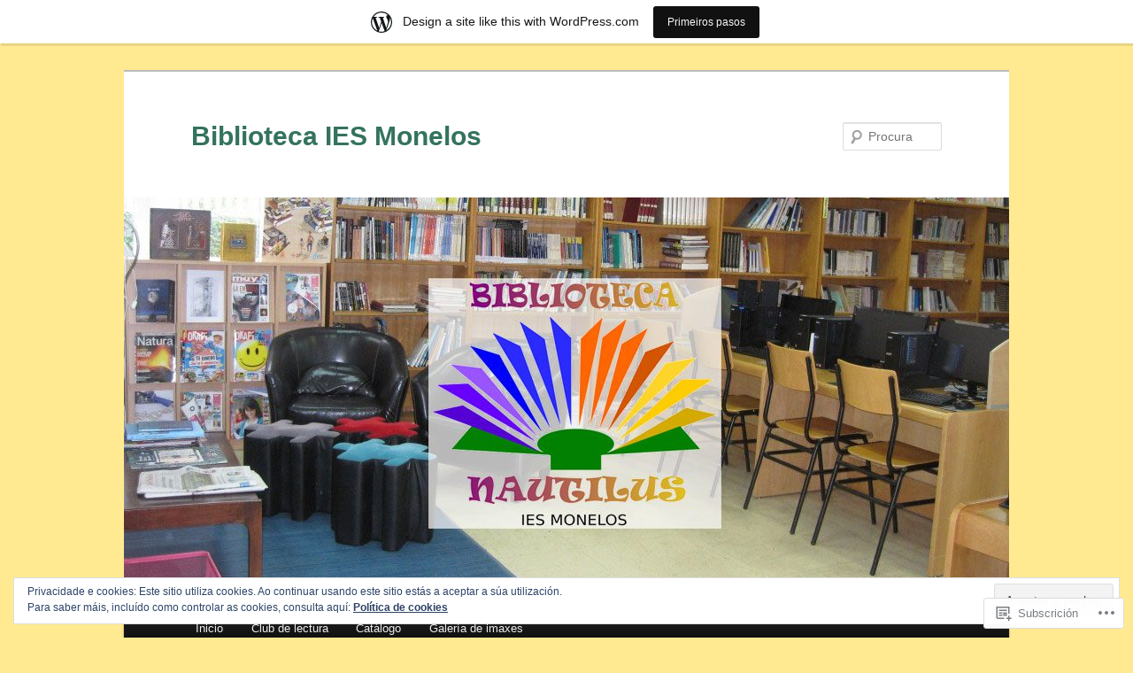

--- FILE ---
content_type: text/html; charset=UTF-8
request_url: https://bibliotecaiesmonelos.wordpress.com/2018/11/
body_size: 21330
content:
<!DOCTYPE html>
<!--[if IE 6]>
<html id="ie6" lang="gl-ES">
<![endif]-->
<!--[if IE 7]>
<html id="ie7" lang="gl-ES">
<![endif]-->
<!--[if IE 8]>
<html id="ie8" lang="gl-ES">
<![endif]-->
<!--[if !(IE 6) & !(IE 7) & !(IE 8)]><!-->
<html lang="gl-ES">
<!--<![endif]-->
<head>
<meta charset="UTF-8" />
<meta name="viewport" content="width=device-width" />
<title>
Novembro | 2018 | Biblioteca IES Monelos	</title>
<link rel="profile" href="https://gmpg.org/xfn/11" />
<link rel="stylesheet" type="text/css" media="all" href="https://s0.wp.com/wp-content/themes/pub/twentyeleven/style.css?m=1741693348i&amp;ver=20190507" />
<link rel="pingback" href="https://bibliotecaiesmonelos.wordpress.com/xmlrpc.php">
<!--[if lt IE 9]>
<script src="https://s0.wp.com/wp-content/themes/pub/twentyeleven/js/html5.js?m=1394055389i&amp;ver=3.7.0" type="text/javascript"></script>
<![endif]-->
<meta name='robots' content='max-image-preview:large' />
<link rel='dns-prefetch' href='//s0.wp.com' />
<link rel='dns-prefetch' href='//af.pubmine.com' />
<link rel="alternate" type="application/rss+xml" title="Biblioteca IES Monelos &raquo; Feed" href="https://bibliotecaiesmonelos.wordpress.com/feed/" />
<link rel="alternate" type="application/rss+xml" title="Biblioteca IES Monelos &raquo; Feed dos comentarios" href="https://bibliotecaiesmonelos.wordpress.com/comments/feed/" />
	<script type="text/javascript">
		/* <![CDATA[ */
		function addLoadEvent(func) {
			var oldonload = window.onload;
			if (typeof window.onload != 'function') {
				window.onload = func;
			} else {
				window.onload = function () {
					oldonload();
					func();
				}
			}
		}
		/* ]]> */
	</script>
	<link crossorigin='anonymous' rel='stylesheet' id='all-css-0-1' href='/_static/??/wp-content/mu-plugins/widgets/eu-cookie-law/templates/style.css,/wp-content/blog-plugins/marketing-bar/css/marketing-bar.css?m=1761640963j&cssminify=yes' type='text/css' media='all' />
<style id='wp-emoji-styles-inline-css'>

	img.wp-smiley, img.emoji {
		display: inline !important;
		border: none !important;
		box-shadow: none !important;
		height: 1em !important;
		width: 1em !important;
		margin: 0 0.07em !important;
		vertical-align: -0.1em !important;
		background: none !important;
		padding: 0 !important;
	}
/*# sourceURL=wp-emoji-styles-inline-css */
</style>
<link crossorigin='anonymous' rel='stylesheet' id='all-css-2-1' href='/wp-content/plugins/gutenberg-core/v22.2.0/build/styles/block-library/style.css?m=1764855221i&cssminify=yes' type='text/css' media='all' />
<style id='wp-block-library-inline-css'>
.has-text-align-justify {
	text-align:justify;
}
.has-text-align-justify{text-align:justify;}

/*# sourceURL=wp-block-library-inline-css */
</style><style id='global-styles-inline-css'>
:root{--wp--preset--aspect-ratio--square: 1;--wp--preset--aspect-ratio--4-3: 4/3;--wp--preset--aspect-ratio--3-4: 3/4;--wp--preset--aspect-ratio--3-2: 3/2;--wp--preset--aspect-ratio--2-3: 2/3;--wp--preset--aspect-ratio--16-9: 16/9;--wp--preset--aspect-ratio--9-16: 9/16;--wp--preset--color--black: #000;--wp--preset--color--cyan-bluish-gray: #abb8c3;--wp--preset--color--white: #fff;--wp--preset--color--pale-pink: #f78da7;--wp--preset--color--vivid-red: #cf2e2e;--wp--preset--color--luminous-vivid-orange: #ff6900;--wp--preset--color--luminous-vivid-amber: #fcb900;--wp--preset--color--light-green-cyan: #7bdcb5;--wp--preset--color--vivid-green-cyan: #00d084;--wp--preset--color--pale-cyan-blue: #8ed1fc;--wp--preset--color--vivid-cyan-blue: #0693e3;--wp--preset--color--vivid-purple: #9b51e0;--wp--preset--color--blue: #1982d1;--wp--preset--color--dark-gray: #373737;--wp--preset--color--medium-gray: #666;--wp--preset--color--light-gray: #e2e2e2;--wp--preset--gradient--vivid-cyan-blue-to-vivid-purple: linear-gradient(135deg,rgb(6,147,227) 0%,rgb(155,81,224) 100%);--wp--preset--gradient--light-green-cyan-to-vivid-green-cyan: linear-gradient(135deg,rgb(122,220,180) 0%,rgb(0,208,130) 100%);--wp--preset--gradient--luminous-vivid-amber-to-luminous-vivid-orange: linear-gradient(135deg,rgb(252,185,0) 0%,rgb(255,105,0) 100%);--wp--preset--gradient--luminous-vivid-orange-to-vivid-red: linear-gradient(135deg,rgb(255,105,0) 0%,rgb(207,46,46) 100%);--wp--preset--gradient--very-light-gray-to-cyan-bluish-gray: linear-gradient(135deg,rgb(238,238,238) 0%,rgb(169,184,195) 100%);--wp--preset--gradient--cool-to-warm-spectrum: linear-gradient(135deg,rgb(74,234,220) 0%,rgb(151,120,209) 20%,rgb(207,42,186) 40%,rgb(238,44,130) 60%,rgb(251,105,98) 80%,rgb(254,248,76) 100%);--wp--preset--gradient--blush-light-purple: linear-gradient(135deg,rgb(255,206,236) 0%,rgb(152,150,240) 100%);--wp--preset--gradient--blush-bordeaux: linear-gradient(135deg,rgb(254,205,165) 0%,rgb(254,45,45) 50%,rgb(107,0,62) 100%);--wp--preset--gradient--luminous-dusk: linear-gradient(135deg,rgb(255,203,112) 0%,rgb(199,81,192) 50%,rgb(65,88,208) 100%);--wp--preset--gradient--pale-ocean: linear-gradient(135deg,rgb(255,245,203) 0%,rgb(182,227,212) 50%,rgb(51,167,181) 100%);--wp--preset--gradient--electric-grass: linear-gradient(135deg,rgb(202,248,128) 0%,rgb(113,206,126) 100%);--wp--preset--gradient--midnight: linear-gradient(135deg,rgb(2,3,129) 0%,rgb(40,116,252) 100%);--wp--preset--font-size--small: 13px;--wp--preset--font-size--medium: 20px;--wp--preset--font-size--large: 36px;--wp--preset--font-size--x-large: 42px;--wp--preset--font-family--albert-sans: 'Albert Sans', sans-serif;--wp--preset--font-family--alegreya: Alegreya, serif;--wp--preset--font-family--arvo: Arvo, serif;--wp--preset--font-family--bodoni-moda: 'Bodoni Moda', serif;--wp--preset--font-family--bricolage-grotesque: 'Bricolage Grotesque', sans-serif;--wp--preset--font-family--cabin: Cabin, sans-serif;--wp--preset--font-family--chivo: Chivo, sans-serif;--wp--preset--font-family--commissioner: Commissioner, sans-serif;--wp--preset--font-family--cormorant: Cormorant, serif;--wp--preset--font-family--courier-prime: 'Courier Prime', monospace;--wp--preset--font-family--crimson-pro: 'Crimson Pro', serif;--wp--preset--font-family--dm-mono: 'DM Mono', monospace;--wp--preset--font-family--dm-sans: 'DM Sans', sans-serif;--wp--preset--font-family--dm-serif-display: 'DM Serif Display', serif;--wp--preset--font-family--domine: Domine, serif;--wp--preset--font-family--eb-garamond: 'EB Garamond', serif;--wp--preset--font-family--epilogue: Epilogue, sans-serif;--wp--preset--font-family--fahkwang: Fahkwang, sans-serif;--wp--preset--font-family--figtree: Figtree, sans-serif;--wp--preset--font-family--fira-sans: 'Fira Sans', sans-serif;--wp--preset--font-family--fjalla-one: 'Fjalla One', sans-serif;--wp--preset--font-family--fraunces: Fraunces, serif;--wp--preset--font-family--gabarito: Gabarito, system-ui;--wp--preset--font-family--ibm-plex-mono: 'IBM Plex Mono', monospace;--wp--preset--font-family--ibm-plex-sans: 'IBM Plex Sans', sans-serif;--wp--preset--font-family--ibarra-real-nova: 'Ibarra Real Nova', serif;--wp--preset--font-family--instrument-serif: 'Instrument Serif', serif;--wp--preset--font-family--inter: Inter, sans-serif;--wp--preset--font-family--josefin-sans: 'Josefin Sans', sans-serif;--wp--preset--font-family--jost: Jost, sans-serif;--wp--preset--font-family--libre-baskerville: 'Libre Baskerville', serif;--wp--preset--font-family--libre-franklin: 'Libre Franklin', sans-serif;--wp--preset--font-family--literata: Literata, serif;--wp--preset--font-family--lora: Lora, serif;--wp--preset--font-family--merriweather: Merriweather, serif;--wp--preset--font-family--montserrat: Montserrat, sans-serif;--wp--preset--font-family--newsreader: Newsreader, serif;--wp--preset--font-family--noto-sans-mono: 'Noto Sans Mono', sans-serif;--wp--preset--font-family--nunito: Nunito, sans-serif;--wp--preset--font-family--open-sans: 'Open Sans', sans-serif;--wp--preset--font-family--overpass: Overpass, sans-serif;--wp--preset--font-family--pt-serif: 'PT Serif', serif;--wp--preset--font-family--petrona: Petrona, serif;--wp--preset--font-family--piazzolla: Piazzolla, serif;--wp--preset--font-family--playfair-display: 'Playfair Display', serif;--wp--preset--font-family--plus-jakarta-sans: 'Plus Jakarta Sans', sans-serif;--wp--preset--font-family--poppins: Poppins, sans-serif;--wp--preset--font-family--raleway: Raleway, sans-serif;--wp--preset--font-family--roboto: Roboto, sans-serif;--wp--preset--font-family--roboto-slab: 'Roboto Slab', serif;--wp--preset--font-family--rubik: Rubik, sans-serif;--wp--preset--font-family--rufina: Rufina, serif;--wp--preset--font-family--sora: Sora, sans-serif;--wp--preset--font-family--source-sans-3: 'Source Sans 3', sans-serif;--wp--preset--font-family--source-serif-4: 'Source Serif 4', serif;--wp--preset--font-family--space-mono: 'Space Mono', monospace;--wp--preset--font-family--syne: Syne, sans-serif;--wp--preset--font-family--texturina: Texturina, serif;--wp--preset--font-family--urbanist: Urbanist, sans-serif;--wp--preset--font-family--work-sans: 'Work Sans', sans-serif;--wp--preset--spacing--20: 0.44rem;--wp--preset--spacing--30: 0.67rem;--wp--preset--spacing--40: 1rem;--wp--preset--spacing--50: 1.5rem;--wp--preset--spacing--60: 2.25rem;--wp--preset--spacing--70: 3.38rem;--wp--preset--spacing--80: 5.06rem;--wp--preset--shadow--natural: 6px 6px 9px rgba(0, 0, 0, 0.2);--wp--preset--shadow--deep: 12px 12px 50px rgba(0, 0, 0, 0.4);--wp--preset--shadow--sharp: 6px 6px 0px rgba(0, 0, 0, 0.2);--wp--preset--shadow--outlined: 6px 6px 0px -3px rgb(255, 255, 255), 6px 6px rgb(0, 0, 0);--wp--preset--shadow--crisp: 6px 6px 0px rgb(0, 0, 0);}:where(.is-layout-flex){gap: 0.5em;}:where(.is-layout-grid){gap: 0.5em;}body .is-layout-flex{display: flex;}.is-layout-flex{flex-wrap: wrap;align-items: center;}.is-layout-flex > :is(*, div){margin: 0;}body .is-layout-grid{display: grid;}.is-layout-grid > :is(*, div){margin: 0;}:where(.wp-block-columns.is-layout-flex){gap: 2em;}:where(.wp-block-columns.is-layout-grid){gap: 2em;}:where(.wp-block-post-template.is-layout-flex){gap: 1.25em;}:where(.wp-block-post-template.is-layout-grid){gap: 1.25em;}.has-black-color{color: var(--wp--preset--color--black) !important;}.has-cyan-bluish-gray-color{color: var(--wp--preset--color--cyan-bluish-gray) !important;}.has-white-color{color: var(--wp--preset--color--white) !important;}.has-pale-pink-color{color: var(--wp--preset--color--pale-pink) !important;}.has-vivid-red-color{color: var(--wp--preset--color--vivid-red) !important;}.has-luminous-vivid-orange-color{color: var(--wp--preset--color--luminous-vivid-orange) !important;}.has-luminous-vivid-amber-color{color: var(--wp--preset--color--luminous-vivid-amber) !important;}.has-light-green-cyan-color{color: var(--wp--preset--color--light-green-cyan) !important;}.has-vivid-green-cyan-color{color: var(--wp--preset--color--vivid-green-cyan) !important;}.has-pale-cyan-blue-color{color: var(--wp--preset--color--pale-cyan-blue) !important;}.has-vivid-cyan-blue-color{color: var(--wp--preset--color--vivid-cyan-blue) !important;}.has-vivid-purple-color{color: var(--wp--preset--color--vivid-purple) !important;}.has-black-background-color{background-color: var(--wp--preset--color--black) !important;}.has-cyan-bluish-gray-background-color{background-color: var(--wp--preset--color--cyan-bluish-gray) !important;}.has-white-background-color{background-color: var(--wp--preset--color--white) !important;}.has-pale-pink-background-color{background-color: var(--wp--preset--color--pale-pink) !important;}.has-vivid-red-background-color{background-color: var(--wp--preset--color--vivid-red) !important;}.has-luminous-vivid-orange-background-color{background-color: var(--wp--preset--color--luminous-vivid-orange) !important;}.has-luminous-vivid-amber-background-color{background-color: var(--wp--preset--color--luminous-vivid-amber) !important;}.has-light-green-cyan-background-color{background-color: var(--wp--preset--color--light-green-cyan) !important;}.has-vivid-green-cyan-background-color{background-color: var(--wp--preset--color--vivid-green-cyan) !important;}.has-pale-cyan-blue-background-color{background-color: var(--wp--preset--color--pale-cyan-blue) !important;}.has-vivid-cyan-blue-background-color{background-color: var(--wp--preset--color--vivid-cyan-blue) !important;}.has-vivid-purple-background-color{background-color: var(--wp--preset--color--vivid-purple) !important;}.has-black-border-color{border-color: var(--wp--preset--color--black) !important;}.has-cyan-bluish-gray-border-color{border-color: var(--wp--preset--color--cyan-bluish-gray) !important;}.has-white-border-color{border-color: var(--wp--preset--color--white) !important;}.has-pale-pink-border-color{border-color: var(--wp--preset--color--pale-pink) !important;}.has-vivid-red-border-color{border-color: var(--wp--preset--color--vivid-red) !important;}.has-luminous-vivid-orange-border-color{border-color: var(--wp--preset--color--luminous-vivid-orange) !important;}.has-luminous-vivid-amber-border-color{border-color: var(--wp--preset--color--luminous-vivid-amber) !important;}.has-light-green-cyan-border-color{border-color: var(--wp--preset--color--light-green-cyan) !important;}.has-vivid-green-cyan-border-color{border-color: var(--wp--preset--color--vivid-green-cyan) !important;}.has-pale-cyan-blue-border-color{border-color: var(--wp--preset--color--pale-cyan-blue) !important;}.has-vivid-cyan-blue-border-color{border-color: var(--wp--preset--color--vivid-cyan-blue) !important;}.has-vivid-purple-border-color{border-color: var(--wp--preset--color--vivid-purple) !important;}.has-vivid-cyan-blue-to-vivid-purple-gradient-background{background: var(--wp--preset--gradient--vivid-cyan-blue-to-vivid-purple) !important;}.has-light-green-cyan-to-vivid-green-cyan-gradient-background{background: var(--wp--preset--gradient--light-green-cyan-to-vivid-green-cyan) !important;}.has-luminous-vivid-amber-to-luminous-vivid-orange-gradient-background{background: var(--wp--preset--gradient--luminous-vivid-amber-to-luminous-vivid-orange) !important;}.has-luminous-vivid-orange-to-vivid-red-gradient-background{background: var(--wp--preset--gradient--luminous-vivid-orange-to-vivid-red) !important;}.has-very-light-gray-to-cyan-bluish-gray-gradient-background{background: var(--wp--preset--gradient--very-light-gray-to-cyan-bluish-gray) !important;}.has-cool-to-warm-spectrum-gradient-background{background: var(--wp--preset--gradient--cool-to-warm-spectrum) !important;}.has-blush-light-purple-gradient-background{background: var(--wp--preset--gradient--blush-light-purple) !important;}.has-blush-bordeaux-gradient-background{background: var(--wp--preset--gradient--blush-bordeaux) !important;}.has-luminous-dusk-gradient-background{background: var(--wp--preset--gradient--luminous-dusk) !important;}.has-pale-ocean-gradient-background{background: var(--wp--preset--gradient--pale-ocean) !important;}.has-electric-grass-gradient-background{background: var(--wp--preset--gradient--electric-grass) !important;}.has-midnight-gradient-background{background: var(--wp--preset--gradient--midnight) !important;}.has-small-font-size{font-size: var(--wp--preset--font-size--small) !important;}.has-medium-font-size{font-size: var(--wp--preset--font-size--medium) !important;}.has-large-font-size{font-size: var(--wp--preset--font-size--large) !important;}.has-x-large-font-size{font-size: var(--wp--preset--font-size--x-large) !important;}.has-albert-sans-font-family{font-family: var(--wp--preset--font-family--albert-sans) !important;}.has-alegreya-font-family{font-family: var(--wp--preset--font-family--alegreya) !important;}.has-arvo-font-family{font-family: var(--wp--preset--font-family--arvo) !important;}.has-bodoni-moda-font-family{font-family: var(--wp--preset--font-family--bodoni-moda) !important;}.has-bricolage-grotesque-font-family{font-family: var(--wp--preset--font-family--bricolage-grotesque) !important;}.has-cabin-font-family{font-family: var(--wp--preset--font-family--cabin) !important;}.has-chivo-font-family{font-family: var(--wp--preset--font-family--chivo) !important;}.has-commissioner-font-family{font-family: var(--wp--preset--font-family--commissioner) !important;}.has-cormorant-font-family{font-family: var(--wp--preset--font-family--cormorant) !important;}.has-courier-prime-font-family{font-family: var(--wp--preset--font-family--courier-prime) !important;}.has-crimson-pro-font-family{font-family: var(--wp--preset--font-family--crimson-pro) !important;}.has-dm-mono-font-family{font-family: var(--wp--preset--font-family--dm-mono) !important;}.has-dm-sans-font-family{font-family: var(--wp--preset--font-family--dm-sans) !important;}.has-dm-serif-display-font-family{font-family: var(--wp--preset--font-family--dm-serif-display) !important;}.has-domine-font-family{font-family: var(--wp--preset--font-family--domine) !important;}.has-eb-garamond-font-family{font-family: var(--wp--preset--font-family--eb-garamond) !important;}.has-epilogue-font-family{font-family: var(--wp--preset--font-family--epilogue) !important;}.has-fahkwang-font-family{font-family: var(--wp--preset--font-family--fahkwang) !important;}.has-figtree-font-family{font-family: var(--wp--preset--font-family--figtree) !important;}.has-fira-sans-font-family{font-family: var(--wp--preset--font-family--fira-sans) !important;}.has-fjalla-one-font-family{font-family: var(--wp--preset--font-family--fjalla-one) !important;}.has-fraunces-font-family{font-family: var(--wp--preset--font-family--fraunces) !important;}.has-gabarito-font-family{font-family: var(--wp--preset--font-family--gabarito) !important;}.has-ibm-plex-mono-font-family{font-family: var(--wp--preset--font-family--ibm-plex-mono) !important;}.has-ibm-plex-sans-font-family{font-family: var(--wp--preset--font-family--ibm-plex-sans) !important;}.has-ibarra-real-nova-font-family{font-family: var(--wp--preset--font-family--ibarra-real-nova) !important;}.has-instrument-serif-font-family{font-family: var(--wp--preset--font-family--instrument-serif) !important;}.has-inter-font-family{font-family: var(--wp--preset--font-family--inter) !important;}.has-josefin-sans-font-family{font-family: var(--wp--preset--font-family--josefin-sans) !important;}.has-jost-font-family{font-family: var(--wp--preset--font-family--jost) !important;}.has-libre-baskerville-font-family{font-family: var(--wp--preset--font-family--libre-baskerville) !important;}.has-libre-franklin-font-family{font-family: var(--wp--preset--font-family--libre-franklin) !important;}.has-literata-font-family{font-family: var(--wp--preset--font-family--literata) !important;}.has-lora-font-family{font-family: var(--wp--preset--font-family--lora) !important;}.has-merriweather-font-family{font-family: var(--wp--preset--font-family--merriweather) !important;}.has-montserrat-font-family{font-family: var(--wp--preset--font-family--montserrat) !important;}.has-newsreader-font-family{font-family: var(--wp--preset--font-family--newsreader) !important;}.has-noto-sans-mono-font-family{font-family: var(--wp--preset--font-family--noto-sans-mono) !important;}.has-nunito-font-family{font-family: var(--wp--preset--font-family--nunito) !important;}.has-open-sans-font-family{font-family: var(--wp--preset--font-family--open-sans) !important;}.has-overpass-font-family{font-family: var(--wp--preset--font-family--overpass) !important;}.has-pt-serif-font-family{font-family: var(--wp--preset--font-family--pt-serif) !important;}.has-petrona-font-family{font-family: var(--wp--preset--font-family--petrona) !important;}.has-piazzolla-font-family{font-family: var(--wp--preset--font-family--piazzolla) !important;}.has-playfair-display-font-family{font-family: var(--wp--preset--font-family--playfair-display) !important;}.has-plus-jakarta-sans-font-family{font-family: var(--wp--preset--font-family--plus-jakarta-sans) !important;}.has-poppins-font-family{font-family: var(--wp--preset--font-family--poppins) !important;}.has-raleway-font-family{font-family: var(--wp--preset--font-family--raleway) !important;}.has-roboto-font-family{font-family: var(--wp--preset--font-family--roboto) !important;}.has-roboto-slab-font-family{font-family: var(--wp--preset--font-family--roboto-slab) !important;}.has-rubik-font-family{font-family: var(--wp--preset--font-family--rubik) !important;}.has-rufina-font-family{font-family: var(--wp--preset--font-family--rufina) !important;}.has-sora-font-family{font-family: var(--wp--preset--font-family--sora) !important;}.has-source-sans-3-font-family{font-family: var(--wp--preset--font-family--source-sans-3) !important;}.has-source-serif-4-font-family{font-family: var(--wp--preset--font-family--source-serif-4) !important;}.has-space-mono-font-family{font-family: var(--wp--preset--font-family--space-mono) !important;}.has-syne-font-family{font-family: var(--wp--preset--font-family--syne) !important;}.has-texturina-font-family{font-family: var(--wp--preset--font-family--texturina) !important;}.has-urbanist-font-family{font-family: var(--wp--preset--font-family--urbanist) !important;}.has-work-sans-font-family{font-family: var(--wp--preset--font-family--work-sans) !important;}
/*# sourceURL=global-styles-inline-css */
</style>

<style id='classic-theme-styles-inline-css'>
/*! This file is auto-generated */
.wp-block-button__link{color:#fff;background-color:#32373c;border-radius:9999px;box-shadow:none;text-decoration:none;padding:calc(.667em + 2px) calc(1.333em + 2px);font-size:1.125em}.wp-block-file__button{background:#32373c;color:#fff;text-decoration:none}
/*# sourceURL=/wp-includes/css/classic-themes.min.css */
</style>
<link crossorigin='anonymous' rel='stylesheet' id='all-css-4-1' href='/_static/??-eJyNT9luwkAM/CEcK6GC9KHiW3KYZWEvrZ2k+XucoBaqShEvlj2aw4NTgi4GoSCY3GBsYOxi62J3Y6yKsi5KYOuTI8g0Fh/YW5ZfBrDMjoqOeYcvRn6Ap1cmxX1qZGF46m1DjrzStmST7Q2JyvlnB6HvbUnSGGjblIkZdHo7eJCLZvE/3QPGNLQokwKz/jRSwEett+lrfViTt17LpL5GV7MWep5bIkMR9JtGbAx/Dji7xuZFevJf5aEu631VfR6vd67wq70=&cssminify=yes' type='text/css' media='all' />
<style id='jetpack-global-styles-frontend-style-inline-css'>
:root { --font-headings: unset; --font-base: unset; --font-headings-default: -apple-system,BlinkMacSystemFont,"Segoe UI",Roboto,Oxygen-Sans,Ubuntu,Cantarell,"Helvetica Neue",sans-serif; --font-base-default: -apple-system,BlinkMacSystemFont,"Segoe UI",Roboto,Oxygen-Sans,Ubuntu,Cantarell,"Helvetica Neue",sans-serif;}
/*# sourceURL=jetpack-global-styles-frontend-style-inline-css */
</style>
<link crossorigin='anonymous' rel='stylesheet' id='all-css-6-1' href='/wp-content/themes/h4/global.css?m=1420737423i&cssminify=yes' type='text/css' media='all' />
<script type="text/javascript" id="wpcom-actionbar-placeholder-js-extra">
/* <![CDATA[ */
var actionbardata = {"siteID":"41946377","postID":"0","siteURL":"https://bibliotecaiesmonelos.wordpress.com","xhrURL":"https://bibliotecaiesmonelos.wordpress.com/wp-admin/admin-ajax.php","nonce":"4da4b0dc14","isLoggedIn":"","statusMessage":"","subsEmailDefault":"instantly","proxyScriptUrl":"https://s0.wp.com/wp-content/js/wpcom-proxy-request.js?m=1513050504i&amp;ver=20211021","i18n":{"followedText":"New posts from this site will now appear in your \u003Ca href=\"https://wordpress.com/reader\"\u003EReader\u003C/a\u003E","foldBar":"Collapse this bar","unfoldBar":"Expand this bar","shortLinkCopied":"Shortlink copied to clipboard."}};
//# sourceURL=wpcom-actionbar-placeholder-js-extra
/* ]]> */
</script>
<script type="text/javascript" id="jetpack-mu-wpcom-settings-js-before">
/* <![CDATA[ */
var JETPACK_MU_WPCOM_SETTINGS = {"assetsUrl":"https://s0.wp.com/wp-content/mu-plugins/jetpack-mu-wpcom-plugin/sun/jetpack_vendor/automattic/jetpack-mu-wpcom/src/build/"};
//# sourceURL=jetpack-mu-wpcom-settings-js-before
/* ]]> */
</script>
<script crossorigin='anonymous' type='text/javascript'  src='/_static/??/wp-content/js/rlt-proxy.js,/wp-content/blog-plugins/wordads-classes/js/cmp/v2/cmp-non-gdpr.js?m=1720530689j'></script>
<script type="text/javascript" id="rlt-proxy-js-after">
/* <![CDATA[ */
	rltInitialize( {"token":null,"iframeOrigins":["https:\/\/widgets.wp.com"]} );
//# sourceURL=rlt-proxy-js-after
/* ]]> */
</script>
<link rel="EditURI" type="application/rsd+xml" title="RSD" href="https://bibliotecaiesmonelos.wordpress.com/xmlrpc.php?rsd" />
<meta name="generator" content="WordPress.com" />

<!-- Jetpack Open Graph Tags -->
<meta property="og:type" content="website" />
<meta property="og:title" content="Novembro 2018 &#8211; Biblioteca IES Monelos" />
<meta property="og:site_name" content="Biblioteca IES Monelos" />
<meta property="og:image" content="https://s0.wp.com/i/blank.jpg?m=1383295312i" />
<meta property="og:image:width" content="200" />
<meta property="og:image:height" content="200" />
<meta property="og:image:alt" content="" />
<meta property="og:locale" content="gl_ES" />
<meta property="fb:app_id" content="249643311490" />

<!-- End Jetpack Open Graph Tags -->
<link rel="shortcut icon" type="image/x-icon" href="https://s0.wp.com/i/favicon.ico?m=1713425267i" sizes="16x16 24x24 32x32 48x48" />
<link rel="icon" type="image/x-icon" href="https://s0.wp.com/i/favicon.ico?m=1713425267i" sizes="16x16 24x24 32x32 48x48" />
<link rel="apple-touch-icon" href="https://s0.wp.com/i/webclip.png?m=1713868326i" />
<link rel='openid.server' href='https://bibliotecaiesmonelos.wordpress.com/?openidserver=1' />
<link rel='openid.delegate' href='https://bibliotecaiesmonelos.wordpress.com/' />
<link rel="search" type="application/opensearchdescription+xml" href="https://bibliotecaiesmonelos.wordpress.com/osd.xml" title="Biblioteca IES Monelos" />
<link rel="search" type="application/opensearchdescription+xml" href="https://s1.wp.com/opensearch.xml" title="WordPress.com" />
<meta name="theme-color" content="#ffea91" />
<meta name="description" content="6 entradas publicadas por bibliotecaiesmonelos en November 2018" />
		<style type="text/css" id="twentyeleven-header-css">
				#site-title a,
		#site-description {
			color: #34735d;
		}
		</style>
	<style type="text/css" id="custom-background-css">
body.custom-background { background-color: #ffea91; }
</style>
	<script type="text/javascript">
/* <![CDATA[ */
var wa_client = {}; wa_client.cmd = []; wa_client.config = { 'blog_id': 41946377, 'blog_language': 'gl', 'is_wordads': false, 'hosting_type': 0, 'afp_account_id': null, 'afp_host_id': 5038568878849053, 'theme': 'pub/twentyeleven', '_': { 'title': 'Advertisement', 'privacy_settings': 'Opcións de privacidade' }, 'formats': [ 'belowpost', 'bottom_sticky', 'sidebar_sticky_right', 'sidebar', 'gutenberg_rectangle', 'gutenberg_leaderboard', 'gutenberg_mobile_leaderboard', 'gutenberg_skyscraper' ] };
/* ]]> */
</script>
		<script type="text/javascript">

			window.doNotSellCallback = function() {

				var linkElements = [
					'a[href="https://wordpress.com/?ref=footer_blog"]',
					'a[href="https://wordpress.com/?ref=footer_website"]',
					'a[href="https://wordpress.com/?ref=vertical_footer"]',
					'a[href^="https://wordpress.com/?ref=footer_segment_"]',
				].join(',');

				var dnsLink = document.createElement( 'a' );
				dnsLink.href = 'https://wordpress.com/advertising-program-optout/';
				dnsLink.classList.add( 'do-not-sell-link' );
				dnsLink.rel = 'nofollow';
				dnsLink.style.marginLeft = '0.5em';
				dnsLink.textContent = 'Do Not Sell or Share My Personal Information';

				var creditLinks = document.querySelectorAll( linkElements );

				if ( 0 === creditLinks.length ) {
					return false;
				}

				Array.prototype.forEach.call( creditLinks, function( el ) {
					el.insertAdjacentElement( 'afterend', dnsLink );
				});

				return true;
			};

		</script>
		<script type="text/javascript">
	window.google_analytics_uacct = "UA-52447-2";
</script>

<script type="text/javascript">
	var _gaq = _gaq || [];
	_gaq.push(['_setAccount', 'UA-52447-2']);
	_gaq.push(['_gat._anonymizeIp']);
	_gaq.push(['_setDomainName', 'wordpress.com']);
	_gaq.push(['_initData']);
	_gaq.push(['_trackPageview']);

	(function() {
		var ga = document.createElement('script'); ga.type = 'text/javascript'; ga.async = true;
		ga.src = ('https:' == document.location.protocol ? 'https://ssl' : 'http://www') + '.google-analytics.com/ga.js';
		(document.getElementsByTagName('head')[0] || document.getElementsByTagName('body')[0]).appendChild(ga);
	})();
</script>
<link crossorigin='anonymous' rel='stylesheet' id='all-css-0-3' href='/_static/??-eJyNjM0KgzAQBl9I/ag/lR6KjyK6LhJNNsHN4uuXQuvZ4wzD4EwlRcksGcHK5G11otg4p4n2H0NNMDohzD7SrtDTJT4qUi1wexDiYp4VNB3RlP3V/MX3N4T3o++aun892277AK5vOq4=&cssminify=yes' type='text/css' media='all' />
</head>

<body class="archive date custom-background wp-embed-responsive wp-theme-pubtwentyeleven customizer-styles-applied single-author two-column right-sidebar jetpack-reblog-enabled has-marketing-bar has-marketing-bar-theme-twenty-eleven">
<div class="skip-link"><a class="assistive-text" href="#content">Saltar ao contido principal</a></div><div class="skip-link"><a class="assistive-text" href="#secondary">Saltar ao contido secundario</a></div><div id="page" class="hfeed">
	<header id="branding">
			<hgroup>
				<h1 id="site-title"><span><a href="https://bibliotecaiesmonelos.wordpress.com/" rel="home">Biblioteca IES Monelos</a></span></h1>
				<h2 id="site-description"></h2>
			</hgroup>

						<a href="https://bibliotecaiesmonelos.wordpress.com/">
									<img src="https://bibliotecaiesmonelos.wordpress.com/wp-content/uploads/2017/12/cropped-portada_blog.jpg" width="1000" height="465" alt="Biblioteca IES Monelos" />
								</a>
			
									<form method="get" id="searchform" action="https://bibliotecaiesmonelos.wordpress.com/">
		<label for="s" class="assistive-text">Procura</label>
		<input type="text" class="field" name="s" id="s" placeholder="Procura" />
		<input type="submit" class="submit" name="submit" id="searchsubmit" value="Procura" />
	</form>
			
			<nav id="access">
				<h3 class="assistive-text">Menú principal</h3>
				<div class="menu-navmenu-container"><ul id="menu-navmenu" class="menu"><li id="menu-item-10" class="menu-item menu-item-type-custom menu-item-object-custom menu-item-home menu-item-10"><a href="https://bibliotecaiesmonelos.wordpress.com/">Inicio</a></li>
<li id="menu-item-12" class="menu-item menu-item-type-custom menu-item-object-custom menu-item-12"><a href="http://clubdelecturamonelos.blogspot.com.es/" title="O club de lectura do IES Monelos">Club de lectura</a></li>
<li id="menu-item-13" class="menu-item menu-item-type-custom menu-item-object-custom menu-item-13"><a href="http://www.opacmeiga.rbgalicia.org/Biblioteca.aspx?CodigoBiblioteca=CED090" title="Visita o noso catálogo">Catálogo</a></li>
<li id="menu-item-11" class="menu-item menu-item-type-post_type menu-item-object-page menu-item-11"><a href="https://bibliotecaiesmonelos.wordpress.com/galeria-de-imagenes/">Galería de imaxes</a></li>
</ul></div>			</nav><!-- #access -->
	</header><!-- #branding -->


	<div id="main">

		<section id="primary">
			<div id="content" role="main">

			
				<header class="page-header">
					<h1 class="page-title">
						Arquivo por meses: <span>Novembro 2018</span>					</h1>
				</header>

				
				
						<article id="post-1640" class="indexed post-1640 post type-post status-publish format-image hentry category-outras post_format-post-format-image">
		<header class="entry-header">
			<hgroup>
				<h2 class="entry-title"><a href="https://bibliotecaiesmonelos.wordpress.com/2018/11/16/pistas-do-dia-16-de-novembro/" rel="bookmark">Pistas do día 16 de&nbsp;novembro</a></h2>
				<h3 class="entry-format"><a href="https://bibliotecaiesmonelos.wordpress.com/type/image/" title="Ver todos os artigos Imaxe">Imaxe</a></h3>
			</hgroup>

					</header><!-- .entry-header -->

		<div class="entry-content">
			<p><a href="https://bibliotecaiesmonelos.wordpress.com/wp-content/uploads/2018/11/pista5.jpg"><img data-attachment-id="1641" data-permalink="https://bibliotecaiesmonelos.wordpress.com/2018/11/16/pistas-do-dia-16-de-novembro/pista5/" data-orig-file="https://bibliotecaiesmonelos.wordpress.com/wp-content/uploads/2018/11/pista5.jpg" data-orig-size="1280,960" data-comments-opened="0" data-image-meta="{&quot;aperture&quot;:&quot;0&quot;,&quot;credit&quot;:&quot;&quot;,&quot;camera&quot;:&quot;&quot;,&quot;caption&quot;:&quot;&quot;,&quot;created_timestamp&quot;:&quot;0&quot;,&quot;copyright&quot;:&quot;&quot;,&quot;focal_length&quot;:&quot;0&quot;,&quot;iso&quot;:&quot;0&quot;,&quot;shutter_speed&quot;:&quot;0&quot;,&quot;title&quot;:&quot;&quot;,&quot;orientation&quot;:&quot;0&quot;}" data-image-title="pista5" data-image-description="" data-image-caption="" data-medium-file="https://bibliotecaiesmonelos.wordpress.com/wp-content/uploads/2018/11/pista5.jpg?w=300" data-large-file="https://bibliotecaiesmonelos.wordpress.com/wp-content/uploads/2018/11/pista5.jpg?w=584" class="aligncenter wp-image-1641 size-full" src="https://bibliotecaiesmonelos.wordpress.com/wp-content/uploads/2018/11/pista5.jpg?w=584" alt=""   srcset="https://bibliotecaiesmonelos.wordpress.com/wp-content/uploads/2018/11/pista5.jpg 1280w, https://bibliotecaiesmonelos.wordpress.com/wp-content/uploads/2018/11/pista5.jpg?w=150&amp;h=113 150w, https://bibliotecaiesmonelos.wordpress.com/wp-content/uploads/2018/11/pista5.jpg?w=300&amp;h=225 300w, https://bibliotecaiesmonelos.wordpress.com/wp-content/uploads/2018/11/pista5.jpg?w=768&amp;h=576 768w, https://bibliotecaiesmonelos.wordpress.com/wp-content/uploads/2018/11/pista5.jpg?w=1024&amp;h=768 1024w" sizes="(max-width: 1280px) 100vw, 1280px" /></a></p>
					</div><!-- .entry-content -->

		<footer class="entry-meta">
			<div class="entry-meta">
				<a href="https://bibliotecaiesmonelos.wordpress.com/2018/11/16/pistas-do-dia-16-de-novembro/" rel="bookmark"><time class="entry-date" datetime="2018-11-16T08:00:08+00:00">16 de Novembro de 2018</time></a><span class="by-author"> <span class="sep"> por </span> <span class="author vcard"><a class="url fn n" href="https://bibliotecaiesmonelos.wordpress.com/author/bibliotecaiesmonelos/" title="Ver todos os artigos de bibliotecaiesmonelos" rel="author">bibliotecaiesmonelos</a></span></span>			</div><!-- .entry-meta -->
			<div class="entry-meta">
								<span class="cat-links">
					<span class="entry-utility-prep entry-utility-prep-cat-links">Publicado en</span> <a href="https://bibliotecaiesmonelos.wordpress.com/category/outras/" rel="category tag">Outras</a>				</span>
				
				
							</div><!-- .entry-meta -->

					</footer><!-- .entry-meta -->
	</article><!-- #post-1640 -->

				
						<article id="post-1636" class="indexed post-1636 post type-post status-publish format-image hentry category-outras post_format-post-format-image">
		<header class="entry-header">
			<hgroup>
				<h2 class="entry-title"><a href="https://bibliotecaiesmonelos.wordpress.com/2018/11/15/pistas-do-dia-15-de-novembro/" rel="bookmark">Pistas do día 15 de&nbsp;novembro</a></h2>
				<h3 class="entry-format"><a href="https://bibliotecaiesmonelos.wordpress.com/type/image/" title="Ver todos os artigos Imaxe">Imaxe</a></h3>
			</hgroup>

					</header><!-- .entry-header -->

		<div class="entry-content">
			<p><a href="https://bibliotecaiesmonelos.wordpress.com/wp-content/uploads/2018/11/pista4.jpg"><img data-attachment-id="1637" data-permalink="https://bibliotecaiesmonelos.wordpress.com/2018/11/15/pistas-do-dia-15-de-novembro/pista4/" data-orig-file="https://bibliotecaiesmonelos.wordpress.com/wp-content/uploads/2018/11/pista4.jpg" data-orig-size="1280,960" data-comments-opened="0" data-image-meta="{&quot;aperture&quot;:&quot;0&quot;,&quot;credit&quot;:&quot;&quot;,&quot;camera&quot;:&quot;&quot;,&quot;caption&quot;:&quot;&quot;,&quot;created_timestamp&quot;:&quot;0&quot;,&quot;copyright&quot;:&quot;&quot;,&quot;focal_length&quot;:&quot;0&quot;,&quot;iso&quot;:&quot;0&quot;,&quot;shutter_speed&quot;:&quot;0&quot;,&quot;title&quot;:&quot;&quot;,&quot;orientation&quot;:&quot;0&quot;}" data-image-title="pista4" data-image-description="" data-image-caption="" data-medium-file="https://bibliotecaiesmonelos.wordpress.com/wp-content/uploads/2018/11/pista4.jpg?w=300" data-large-file="https://bibliotecaiesmonelos.wordpress.com/wp-content/uploads/2018/11/pista4.jpg?w=584" class="aligncenter wp-image-1637 size-full" src="https://bibliotecaiesmonelos.wordpress.com/wp-content/uploads/2018/11/pista4.jpg?w=584" alt=""   srcset="https://bibliotecaiesmonelos.wordpress.com/wp-content/uploads/2018/11/pista4.jpg 1280w, https://bibliotecaiesmonelos.wordpress.com/wp-content/uploads/2018/11/pista4.jpg?w=150&amp;h=113 150w, https://bibliotecaiesmonelos.wordpress.com/wp-content/uploads/2018/11/pista4.jpg?w=300&amp;h=225 300w, https://bibliotecaiesmonelos.wordpress.com/wp-content/uploads/2018/11/pista4.jpg?w=768&amp;h=576 768w, https://bibliotecaiesmonelos.wordpress.com/wp-content/uploads/2018/11/pista4.jpg?w=1024&amp;h=768 1024w" sizes="(max-width: 1280px) 100vw, 1280px" /></a></p>
					</div><!-- .entry-content -->

		<footer class="entry-meta">
			<div class="entry-meta">
				<a href="https://bibliotecaiesmonelos.wordpress.com/2018/11/15/pistas-do-dia-15-de-novembro/" rel="bookmark"><time class="entry-date" datetime="2018-11-15T08:00:38+00:00">15 de Novembro de 2018</time></a><span class="by-author"> <span class="sep"> por </span> <span class="author vcard"><a class="url fn n" href="https://bibliotecaiesmonelos.wordpress.com/author/bibliotecaiesmonelos/" title="Ver todos os artigos de bibliotecaiesmonelos" rel="author">bibliotecaiesmonelos</a></span></span>			</div><!-- .entry-meta -->
			<div class="entry-meta">
								<span class="cat-links">
					<span class="entry-utility-prep entry-utility-prep-cat-links">Publicado en</span> <a href="https://bibliotecaiesmonelos.wordpress.com/category/outras/" rel="category tag">Outras</a>				</span>
				
				
							</div><!-- .entry-meta -->

					</footer><!-- .entry-meta -->
	</article><!-- #post-1636 -->

				
						<article id="post-1645" class="indexed post-1645 post type-post status-publish format-image hentry category-outras post_format-post-format-image">
		<header class="entry-header">
			<hgroup>
				<h2 class="entry-title"><a href="https://bibliotecaiesmonelos.wordpress.com/2018/11/14/pistas-do-dia-14-de-novembro/" rel="bookmark">Pistas do día 14 de&nbsp;novembro</a></h2>
				<h3 class="entry-format"><a href="https://bibliotecaiesmonelos.wordpress.com/type/image/" title="Ver todos os artigos Imaxe">Imaxe</a></h3>
			</hgroup>

					</header><!-- .entry-header -->

		<div class="entry-content">
			<p><a href="https://bibliotecaiesmonelos.wordpress.com/wp-content/uploads/2018/11/pista3.jpg"><img data-attachment-id="1634" data-permalink="https://bibliotecaiesmonelos.wordpress.com/pistas-do-dia-14-de-novembro/pista3/" data-orig-file="https://bibliotecaiesmonelos.wordpress.com/wp-content/uploads/2018/11/pista3.jpg" data-orig-size="1280,960" data-comments-opened="0" data-image-meta="{&quot;aperture&quot;:&quot;0&quot;,&quot;credit&quot;:&quot;&quot;,&quot;camera&quot;:&quot;&quot;,&quot;caption&quot;:&quot;&quot;,&quot;created_timestamp&quot;:&quot;0&quot;,&quot;copyright&quot;:&quot;&quot;,&quot;focal_length&quot;:&quot;0&quot;,&quot;iso&quot;:&quot;0&quot;,&quot;shutter_speed&quot;:&quot;0&quot;,&quot;title&quot;:&quot;&quot;,&quot;orientation&quot;:&quot;0&quot;}" data-image-title="pista3" data-image-description="" data-image-caption="" data-medium-file="https://bibliotecaiesmonelos.wordpress.com/wp-content/uploads/2018/11/pista3.jpg?w=300" data-large-file="https://bibliotecaiesmonelos.wordpress.com/wp-content/uploads/2018/11/pista3.jpg?w=584" class="aligncenter wp-image-1634 size-full" src="https://bibliotecaiesmonelos.wordpress.com/wp-content/uploads/2018/11/pista3.jpg?w=584" alt=""   srcset="https://bibliotecaiesmonelos.wordpress.com/wp-content/uploads/2018/11/pista3.jpg 1280w, https://bibliotecaiesmonelos.wordpress.com/wp-content/uploads/2018/11/pista3.jpg?w=150&amp;h=113 150w, https://bibliotecaiesmonelos.wordpress.com/wp-content/uploads/2018/11/pista3.jpg?w=300&amp;h=225 300w, https://bibliotecaiesmonelos.wordpress.com/wp-content/uploads/2018/11/pista3.jpg?w=768&amp;h=576 768w, https://bibliotecaiesmonelos.wordpress.com/wp-content/uploads/2018/11/pista3.jpg?w=1024&amp;h=768 1024w" sizes="(max-width: 1280px) 100vw, 1280px" /></a></p>
					</div><!-- .entry-content -->

		<footer class="entry-meta">
			<div class="entry-meta">
				<a href="https://bibliotecaiesmonelos.wordpress.com/2018/11/14/pistas-do-dia-14-de-novembro/" rel="bookmark"><time class="entry-date" datetime="2018-11-14T08:00:43+00:00">14 de Novembro de 2018</time></a><span class="by-author"> <span class="sep"> por </span> <span class="author vcard"><a class="url fn n" href="https://bibliotecaiesmonelos.wordpress.com/author/bibliotecaiesmonelos/" title="Ver todos os artigos de bibliotecaiesmonelos" rel="author">bibliotecaiesmonelos</a></span></span>			</div><!-- .entry-meta -->
			<div class="entry-meta">
								<span class="cat-links">
					<span class="entry-utility-prep entry-utility-prep-cat-links">Publicado en</span> <a href="https://bibliotecaiesmonelos.wordpress.com/category/outras/" rel="category tag">Outras</a>				</span>
				
				
							</div><!-- .entry-meta -->

					</footer><!-- .entry-meta -->
	</article><!-- #post-1645 -->

				
						<article id="post-1643" class="indexed post-1643 post type-post status-publish format-image hentry category-outras post_format-post-format-image">
		<header class="entry-header">
			<hgroup>
				<h2 class="entry-title"><a href="https://bibliotecaiesmonelos.wordpress.com/2018/11/13/pistas-do-dia-13-de-novembro/" rel="bookmark">Pistas do día 13 de&nbsp;novembro</a></h2>
				<h3 class="entry-format"><a href="https://bibliotecaiesmonelos.wordpress.com/type/image/" title="Ver todos os artigos Imaxe">Imaxe</a></h3>
			</hgroup>

					</header><!-- .entry-header -->

		<div class="entry-content">
			<p><a href="https://bibliotecaiesmonelos.wordpress.com/wp-content/uploads/2018/11/pista2.jpg"><img data-attachment-id="1628" data-permalink="https://bibliotecaiesmonelos.wordpress.com/pistas-do-dia-13-de-novembro/pista2/" data-orig-file="https://bibliotecaiesmonelos.wordpress.com/wp-content/uploads/2018/11/pista2.jpg" data-orig-size="1280,960" data-comments-opened="0" data-image-meta="{&quot;aperture&quot;:&quot;0&quot;,&quot;credit&quot;:&quot;&quot;,&quot;camera&quot;:&quot;&quot;,&quot;caption&quot;:&quot;&quot;,&quot;created_timestamp&quot;:&quot;0&quot;,&quot;copyright&quot;:&quot;&quot;,&quot;focal_length&quot;:&quot;0&quot;,&quot;iso&quot;:&quot;0&quot;,&quot;shutter_speed&quot;:&quot;0&quot;,&quot;title&quot;:&quot;&quot;,&quot;orientation&quot;:&quot;0&quot;}" data-image-title="pista2" data-image-description="" data-image-caption="" data-medium-file="https://bibliotecaiesmonelos.wordpress.com/wp-content/uploads/2018/11/pista2.jpg?w=300" data-large-file="https://bibliotecaiesmonelos.wordpress.com/wp-content/uploads/2018/11/pista2.jpg?w=584" loading="lazy" class="aligncenter wp-image-1628 size-full" src="https://bibliotecaiesmonelos.wordpress.com/wp-content/uploads/2018/11/pista2.jpg?w=584" alt=""   srcset="https://bibliotecaiesmonelos.wordpress.com/wp-content/uploads/2018/11/pista2.jpg 1280w, https://bibliotecaiesmonelos.wordpress.com/wp-content/uploads/2018/11/pista2.jpg?w=150&amp;h=113 150w, https://bibliotecaiesmonelos.wordpress.com/wp-content/uploads/2018/11/pista2.jpg?w=300&amp;h=225 300w, https://bibliotecaiesmonelos.wordpress.com/wp-content/uploads/2018/11/pista2.jpg?w=768&amp;h=576 768w, https://bibliotecaiesmonelos.wordpress.com/wp-content/uploads/2018/11/pista2.jpg?w=1024&amp;h=768 1024w" sizes="(max-width: 1280px) 100vw, 1280px" /></a></p>
					</div><!-- .entry-content -->

		<footer class="entry-meta">
			<div class="entry-meta">
				<a href="https://bibliotecaiesmonelos.wordpress.com/2018/11/13/pistas-do-dia-13-de-novembro/" rel="bookmark"><time class="entry-date" datetime="2018-11-13T15:52:24+00:00">13 de Novembro de 2018</time></a><span class="by-author"> <span class="sep"> por </span> <span class="author vcard"><a class="url fn n" href="https://bibliotecaiesmonelos.wordpress.com/author/bibliotecaiesmonelos/" title="Ver todos os artigos de bibliotecaiesmonelos" rel="author">bibliotecaiesmonelos</a></span></span>			</div><!-- .entry-meta -->
			<div class="entry-meta">
								<span class="cat-links">
					<span class="entry-utility-prep entry-utility-prep-cat-links">Publicado en</span> <a href="https://bibliotecaiesmonelos.wordpress.com/category/outras/" rel="category tag">Outras</a>				</span>
				
				
							</div><!-- .entry-meta -->

					</footer><!-- .entry-meta -->
	</article><!-- #post-1643 -->

				
						<article id="post-1624" class="indexed post-1624 post type-post status-publish format-image hentry category-outras post_format-post-format-image">
		<header class="entry-header">
			<hgroup>
				<h2 class="entry-title"><a href="https://bibliotecaiesmonelos.wordpress.com/2018/11/12/pistas-do-dia-12-de-novembro/" rel="bookmark">Pistas do día 12 de&nbsp;novembro</a></h2>
				<h3 class="entry-format"><a href="https://bibliotecaiesmonelos.wordpress.com/type/image/" title="Ver todos os artigos Imaxe">Imaxe</a></h3>
			</hgroup>

					</header><!-- .entry-header -->

		<div class="entry-content">
			<p><a href="https://bibliotecaiesmonelos.wordpress.com/wp-content/uploads/2018/11/pista1.jpg"><img data-attachment-id="1625" data-permalink="https://bibliotecaiesmonelos.wordpress.com/2018/11/12/pistas-do-dia-12-de-novembro/pista1/" data-orig-file="https://bibliotecaiesmonelos.wordpress.com/wp-content/uploads/2018/11/pista1.jpg" data-orig-size="1280,960" data-comments-opened="0" data-image-meta="{&quot;aperture&quot;:&quot;0&quot;,&quot;credit&quot;:&quot;&quot;,&quot;camera&quot;:&quot;&quot;,&quot;caption&quot;:&quot;&quot;,&quot;created_timestamp&quot;:&quot;0&quot;,&quot;copyright&quot;:&quot;&quot;,&quot;focal_length&quot;:&quot;0&quot;,&quot;iso&quot;:&quot;0&quot;,&quot;shutter_speed&quot;:&quot;0&quot;,&quot;title&quot;:&quot;&quot;,&quot;orientation&quot;:&quot;0&quot;}" data-image-title="pista1" data-image-description="" data-image-caption="" data-medium-file="https://bibliotecaiesmonelos.wordpress.com/wp-content/uploads/2018/11/pista1.jpg?w=300" data-large-file="https://bibliotecaiesmonelos.wordpress.com/wp-content/uploads/2018/11/pista1.jpg?w=584" loading="lazy" class="aligncenter wp-image-1625 size-full" src="https://bibliotecaiesmonelos.wordpress.com/wp-content/uploads/2018/11/pista1.jpg?w=584" alt=""   srcset="https://bibliotecaiesmonelos.wordpress.com/wp-content/uploads/2018/11/pista1.jpg 1280w, https://bibliotecaiesmonelos.wordpress.com/wp-content/uploads/2018/11/pista1.jpg?w=150&amp;h=113 150w, https://bibliotecaiesmonelos.wordpress.com/wp-content/uploads/2018/11/pista1.jpg?w=300&amp;h=225 300w, https://bibliotecaiesmonelos.wordpress.com/wp-content/uploads/2018/11/pista1.jpg?w=768&amp;h=576 768w, https://bibliotecaiesmonelos.wordpress.com/wp-content/uploads/2018/11/pista1.jpg?w=1024&amp;h=768 1024w" sizes="(max-width: 1280px) 100vw, 1280px" /></a></p>
					</div><!-- .entry-content -->

		<footer class="entry-meta">
			<div class="entry-meta">
				<a href="https://bibliotecaiesmonelos.wordpress.com/2018/11/12/pistas-do-dia-12-de-novembro/" rel="bookmark"><time class="entry-date" datetime="2018-11-12T08:00:13+00:00">12 de Novembro de 2018</time></a><span class="by-author"> <span class="sep"> por </span> <span class="author vcard"><a class="url fn n" href="https://bibliotecaiesmonelos.wordpress.com/author/bibliotecaiesmonelos/" title="Ver todos os artigos de bibliotecaiesmonelos" rel="author">bibliotecaiesmonelos</a></span></span>			</div><!-- .entry-meta -->
			<div class="entry-meta">
								<span class="cat-links">
					<span class="entry-utility-prep entry-utility-prep-cat-links">Publicado en</span> <a href="https://bibliotecaiesmonelos.wordpress.com/category/outras/" rel="category tag">Outras</a>				</span>
				
				
							</div><!-- .entry-meta -->

					</footer><!-- .entry-meta -->
	</article><!-- #post-1624 -->

				
					
	<article id="post-1622" class="post-1622 post type-post status-publish format-standard hentry category-outras">
		<header class="entry-header">
						<h1 class="entry-title"><a href="https://bibliotecaiesmonelos.wordpress.com/2018/11/11/concurso-adivina-de-que-relato-de-terror-estamos-a-falar/" rel="bookmark">Concurso: Adiviña de que relato de terror estamos a&nbsp;falar</a></h1>
			
						<div class="entry-meta">
				<span class="sep">Poblicado o </span><a href="https://bibliotecaiesmonelos.wordpress.com/2018/11/11/concurso-adivina-de-que-relato-de-terror-estamos-a-falar/" title="18:54" rel="bookmark"><time class="entry-date" datetime="2018-11-11T18:54:49+00:00">11 de Novembro de 2018</time></a><span class="by-author"> <span class="sep"> por </span> <span class="author vcard"><a class="url fn n" href="https://bibliotecaiesmonelos.wordpress.com/author/bibliotecaiesmonelos/" title="Ver todos os artigos de bibliotecaiesmonelos" rel="author">bibliotecaiesmonelos</a></span></span>			</div><!-- .entry-meta -->
			
					</header><!-- .entry-header -->

				<div class="entry-content">
			<p>Con motivo da celebración do Samaín, o equipo da biblioteca convoca este concurso no que poden participar alumnos da ESO e de Bacharelato.</p>
<p>Bases do concurso:</p>
<p>1.-Poderán participar alumnos de 3º e 4º de ESO e 1º e 2º de Bacharelato en grupos de dous.</p>
<p>2.-Entre os días 12 e 16 de novembro publicaránse as pistas que conducirán a un relato de terror diferente. Serán cinco pistas por relato e día.</p>
<p>3.-Os alumnos participantes terán que descubrir o título dos cinco relatos.</p>
<p>4.-As respostas entregaránse en sobre pechado, cun seudónimo, na biblioteca do centro entre o 20 e o 26 de novembro.</p>
<p>5.-Haberá dous premios, un por cada nivel:</p>
<p>Primeiro nivel: 3º e 4º de ESO</p>
<p>Segundo nivel: 1º e 2º de Bacharelato</p>
<p>6.-Os premios serán entregados o día 30 de novembro na biblioteca.</p>
					</div><!-- .entry-content -->
		
		<footer class="entry-meta">
			
									<span class="cat-links">
					<span class="entry-utility-prep entry-utility-prep-cat-links">Publicado en</span> <a href="https://bibliotecaiesmonelos.wordpress.com/category/outras/" rel="category tag">Outras</a>			</span>
							
									
			
					</footer><!-- .entry-meta -->
	</article><!-- #post-1622 -->

				
				
			
			</div><!-- #content -->
		</section><!-- #primary -->

		<div id="secondary" class="widget-area" role="complementary">
					<aside id="media_image-2" class="widget widget_media_image"><style>.widget.widget_media_image { overflow: hidden; }.widget.widget_media_image img { height: auto; max-width: 100%; }</style><a href="http://clubdelecturamonelos.blogspot.com.es"><img width="188" height="59" src="https://bibliotecaiesmonelos.wordpress.com/wp-content/uploads/2012/11/club-de-lectura4.jpg" class="image wp-image-48 alignnone attachment-full size-full" alt="" style="max-width: 100%; height: auto;" decoding="async" loading="lazy" srcset="https://bibliotecaiesmonelos.wordpress.com/wp-content/uploads/2012/11/club-de-lectura4.jpg 188w, https://bibliotecaiesmonelos.wordpress.com/wp-content/uploads/2012/11/club-de-lectura4.jpg?w=150&amp;h=47 150w" sizes="(max-width: 188px) 100vw, 188px" data-attachment-id="48" data-permalink="https://bibliotecaiesmonelos.wordpress.com/club-de-lectura-6/" data-orig-file="https://bibliotecaiesmonelos.wordpress.com/wp-content/uploads/2012/11/club-de-lectura4.jpg" data-orig-size="188,59" data-comments-opened="1" data-image-meta="{&quot;aperture&quot;:&quot;0&quot;,&quot;credit&quot;:&quot;&quot;,&quot;camera&quot;:&quot;&quot;,&quot;caption&quot;:&quot;&quot;,&quot;created_timestamp&quot;:&quot;0&quot;,&quot;copyright&quot;:&quot;&quot;,&quot;focal_length&quot;:&quot;0&quot;,&quot;iso&quot;:&quot;0&quot;,&quot;shutter_speed&quot;:&quot;0&quot;,&quot;title&quot;:&quot;&quot;}" data-image-title="club-de-lectura" data-image-description="" data-image-caption="" data-medium-file="https://bibliotecaiesmonelos.wordpress.com/wp-content/uploads/2012/11/club-de-lectura4.jpg?w=188" data-large-file="https://bibliotecaiesmonelos.wordpress.com/wp-content/uploads/2012/11/club-de-lectura4.jpg?w=188" /></a></aside><aside id="media_image-4" class="widget widget_media_image"><style>.widget.widget_media_image { overflow: hidden; }.widget.widget_media_image img { height: auto; max-width: 100%; }</style><a href="http://www.edu.xunta.es/biblioteca/blog/"><img width="114" height="59" src="https://bibliotecaiesmonelos.wordpress.com/wp-content/uploads/2013/03/bilioescolares.png?w=114" class="image wp-image-261 alignnone attachment-188x59 size-188x59" alt="" style="max-width: 100%; height: auto;" decoding="async" loading="lazy" srcset="https://bibliotecaiesmonelos.wordpress.com/wp-content/uploads/2013/03/bilioescolares.png?w=114 114w, https://bibliotecaiesmonelos.wordpress.com/wp-content/uploads/2013/03/bilioescolares.png 145w" sizes="(max-width: 114px) 100vw, 114px" data-attachment-id="261" data-permalink="https://bibliotecaiesmonelos.wordpress.com/bilioescolares/" data-orig-file="https://bibliotecaiesmonelos.wordpress.com/wp-content/uploads/2013/03/bilioescolares.png" data-orig-size="145,75" data-comments-opened="0" data-image-meta="{&quot;aperture&quot;:&quot;0&quot;,&quot;credit&quot;:&quot;&quot;,&quot;camera&quot;:&quot;&quot;,&quot;caption&quot;:&quot;&quot;,&quot;created_timestamp&quot;:&quot;0&quot;,&quot;copyright&quot;:&quot;&quot;,&quot;focal_length&quot;:&quot;0&quot;,&quot;iso&quot;:&quot;0&quot;,&quot;shutter_speed&quot;:&quot;0&quot;,&quot;title&quot;:&quot;&quot;}" data-image-title="bilioescolares" data-image-description="" data-image-caption="" data-medium-file="https://bibliotecaiesmonelos.wordpress.com/wp-content/uploads/2013/03/bilioescolares.png?w=145" data-large-file="https://bibliotecaiesmonelos.wordpress.com/wp-content/uploads/2013/03/bilioescolares.png?w=145" /></a></aside><aside id="media_image-3" class="widget widget_media_image"><style>.widget.widget_media_image { overflow: hidden; }.widget.widget_media_image img { height: auto; max-width: 100%; }</style><a href="http://www.opacmeiga.rbgalicia.org/Biblioteca.aspx?CodigoBiblioteca=CED090"><img width="188" height="59" src="https://bibliotecaiesmonelos.wordpress.com/wp-content/uploads/2012/11/catalogo1.jpg" class="image wp-image-94 alignnone attachment-full size-full" alt="" style="max-width: 100%; height: auto;" decoding="async" loading="lazy" srcset="https://bibliotecaiesmonelos.wordpress.com/wp-content/uploads/2012/11/catalogo1.jpg 188w, https://bibliotecaiesmonelos.wordpress.com/wp-content/uploads/2012/11/catalogo1.jpg?w=150&amp;h=47 150w" sizes="(max-width: 188px) 100vw, 188px" data-attachment-id="94" data-permalink="https://bibliotecaiesmonelos.wordpress.com/catalogo-3/" data-orig-file="https://bibliotecaiesmonelos.wordpress.com/wp-content/uploads/2012/11/catalogo1.jpg" data-orig-size="188,59" data-comments-opened="0" data-image-meta="{&quot;aperture&quot;:&quot;0&quot;,&quot;credit&quot;:&quot;&quot;,&quot;camera&quot;:&quot;&quot;,&quot;caption&quot;:&quot;&quot;,&quot;created_timestamp&quot;:&quot;0&quot;,&quot;copyright&quot;:&quot;&quot;,&quot;focal_length&quot;:&quot;0&quot;,&quot;iso&quot;:&quot;0&quot;,&quot;shutter_speed&quot;:&quot;0&quot;,&quot;title&quot;:&quot;&quot;}" data-image-title="catalogo" data-image-description="" data-image-caption="" data-medium-file="https://bibliotecaiesmonelos.wordpress.com/wp-content/uploads/2012/11/catalogo1.jpg?w=188" data-large-file="https://bibliotecaiesmonelos.wordpress.com/wp-content/uploads/2012/11/catalogo1.jpg?w=188" /></a></aside><aside id="media_image-5" class="widget widget_media_image"><h3 class="widget-title">HORA DE LER</h3><style>.widget.widget_media_image { overflow: hidden; }.widget.widget_media_image img { height: auto; max-width: 100%; }</style><a href="http://bega-horadeler.blogspot.com.es/"><img width="120" height="80" src="https://bibliotecaiesmonelos.wordpress.com/wp-content/uploads/2014/01/hora.jpg?w=120" class="image wp-image-582 alignnone attachment-220x159 size-220x159" alt="Hora de ler" style="max-width: 100%; height: auto;" decoding="async" loading="lazy" data-attachment-id="582" data-permalink="https://bibliotecaiesmonelos.wordpress.com/hora/" data-orig-file="https://bibliotecaiesmonelos.wordpress.com/wp-content/uploads/2014/01/hora.jpg" data-orig-size="120,80" data-comments-opened="0" data-image-meta="{&quot;aperture&quot;:&quot;0&quot;,&quot;credit&quot;:&quot;&quot;,&quot;camera&quot;:&quot;&quot;,&quot;caption&quot;:&quot;&quot;,&quot;created_timestamp&quot;:&quot;0&quot;,&quot;copyright&quot;:&quot;&quot;,&quot;focal_length&quot;:&quot;0&quot;,&quot;iso&quot;:&quot;0&quot;,&quot;shutter_speed&quot;:&quot;0&quot;,&quot;title&quot;:&quot;&quot;}" data-image-title="hora" data-image-description="" data-image-caption="" data-medium-file="https://bibliotecaiesmonelos.wordpress.com/wp-content/uploads/2014/01/hora.jpg?w=120" data-large-file="https://bibliotecaiesmonelos.wordpress.com/wp-content/uploads/2014/01/hora.jpg?w=120" /></a></aside><aside id="media_image-7" class="widget widget_media_image"><h3 class="widget-title">Portal de recursos</h3><style>.widget.widget_media_image { overflow: hidden; }.widget.widget_media_image img { height: auto; max-width: 100%; }</style><a href="http://edu.symbaloo.com"><img class="image alignnone" src="http://www.symbalooedu.es/wp-content/uploads/symbalooEDU_white5_2.png" alt="Symbaloo EDU" width="203" height="45" /></a></aside><aside id="media_image-9" class="widget widget_media_image"><style>.widget.widget_media_image { overflow: hidden; }.widget.widget_media_image img { height: auto; max-width: 100%; }</style><a href="http://leer.es/"><img class="image alignnone" src="https://dl.dropboxusercontent.com/u/3539377/ImagenesEnInternet/logoleer.jpg" alt="Leer.es" width="271" height="81" /></a></aside><aside id="categories-2" class="widget widget_categories"><h3 class="widget-title">Categorías</h3>
			<ul>
					<li class="cat-item cat-item-18522"><a href="https://bibliotecaiesmonelos.wordpress.com/category/actividades/">Actividades</a>
</li>
	<li class="cat-item cat-item-2366"><a href="https://bibliotecaiesmonelos.wordpress.com/category/eventos/">Eventos</a>
</li>
	<li class="cat-item cat-item-15917"><a href="https://bibliotecaiesmonelos.wordpress.com/category/novidades/">Novidades</a>
</li>
	<li class="cat-item cat-item-45616"><a href="https://bibliotecaiesmonelos.wordpress.com/category/outras/">Outras</a>
</li>
	<li class="cat-item cat-item-690028"><a href="https://bibliotecaiesmonelos.wordpress.com/category/recomendacions/">Recomendacións</a>
</li>
			</ul>

			</aside><aside id="text-3" class="widget widget_text"><h3 class="widget-title">Enlaces de interese</h3>			<div class="textwidget">Dicionarios:
<br><a href="http://www.rae.es">Real Academia Española</a><br>
<a href="http://sli.uvigo.es/ddd/index.html">Dicionario Universidade de Vigo</a><br>
<a href="http://www.wordreference.com/es/">Dicionario Español-Inglés-Francés-Portugués-Italiano</a><br>
<a href="http://www.wordreference.com/fres/">Tradutor Francés-Español</a><br><br>
O noso cine:<br>
<a href="https://bibliotecaiesmonelos.files.wordpress.com/2014/05/listado-de-pelc3adculas-en-dvd-por-titulos.pdf">Listado por orde alfabética</a><br><br>
Para saber máis:<br>
Educación documental:<br>
<a href="http://www.esdelibro.es">www.esdelibro.es</a><br>
<a href="http://www.jovenyenred.com">www.jovenyenred.com</a><br>
<a href="http://pub.lucidpress.com/45ac8404-5327-70b5-8eac-66ae0a00d013/">Aprende a buscar na rede</a><br>
<a href="http://olardefriancinho.blogspot.com.es/2014/11/aprende-empregar-as-imaxes.html">Uso axeitado de imaxes</a>
<br><br>
Xogos educativos:<br>
<a href="http://www.cerebriti.com/">Cerebriti</a>
<br>
<br>
Literatura:<br>
<a href="http://www.cervantesvirtual.com">Biblioteca Cervantes</a><br>
<a href="http://antologiapoeticamultimedia.blogspot.com.es/">Antología poetica multimedia</a><br>
<a href="http://www.filix.org/">Blix</a><br>
<a href="http://www.eltemplodelasmilpuertas.com/">El Templo de las Mil Puertas</a><br>
<a href="http://bibliogris.blogaliza.org">Poesía Galega
</a></div>
		</aside>
		<aside id="recent-posts-2" class="widget widget_recent_entries">
		<h3 class="widget-title">Entradas recentes</h3>
		<ul>
											<li>
					<a href="https://bibliotecaiesmonelos.wordpress.com/2023/06/21/libros-delicatessen-para-ler-e-degustar/">Libros Delicatessen: Para ler e&nbsp;degustar</a>
									</li>
											<li>
					<a href="https://bibliotecaiesmonelos.wordpress.com/2023/05/13/rompendo-topicos-achegamento-a-cultura-xitana-a-traves-da-musica-e-a-poesia/">Rompendo tópicos: achegamento á cultura xitana a través da música e a&nbsp;poesía</a>
									</li>
											<li>
					<a href="https://bibliotecaiesmonelos.wordpress.com/2023/04/24/a-gran-festa-do-libro-no-ies-monelos/">A gran festa do libro no IES&nbsp;Monelos</a>
									</li>
											<li>
					<a href="https://bibliotecaiesmonelos.wordpress.com/2023/04/03/lectura-dramatizada-para-1o-de-eso/">Lectura dramatizada para 1º de&nbsp;ESO</a>
									</li>
											<li>
					<a href="https://bibliotecaiesmonelos.wordpress.com/2023/04/03/visita-a-biblioteca-do-castrillon-para-entrega-de-premios/">Visita á Biblioteca do Castrillón para entrega de&nbsp;premios</a>
									</li>
					</ul>

		</aside><aside id="archives-2" class="widget widget_archive"><h3 class="widget-title">Arquivo</h3>
			<ul>
					<li><a href='https://bibliotecaiesmonelos.wordpress.com/2023/06/'>Xuño 2023 </a></li>
	<li><a href='https://bibliotecaiesmonelos.wordpress.com/2023/05/'>Maio 2023 </a></li>
	<li><a href='https://bibliotecaiesmonelos.wordpress.com/2023/04/'>Abril 2023 </a></li>
	<li><a href='https://bibliotecaiesmonelos.wordpress.com/2023/03/'>Marzo 2023 </a></li>
	<li><a href='https://bibliotecaiesmonelos.wordpress.com/2022/12/'>Decembro 2022 </a></li>
	<li><a href='https://bibliotecaiesmonelos.wordpress.com/2022/10/'>Outubro 2022 </a></li>
	<li><a href='https://bibliotecaiesmonelos.wordpress.com/2022/06/'>Xuño 2022 </a></li>
	<li><a href='https://bibliotecaiesmonelos.wordpress.com/2022/05/'>Maio 2022 </a></li>
	<li><a href='https://bibliotecaiesmonelos.wordpress.com/2022/03/'>Marzo 2022 </a></li>
	<li><a href='https://bibliotecaiesmonelos.wordpress.com/2022/02/'>Febreiro 2022 </a></li>
	<li><a href='https://bibliotecaiesmonelos.wordpress.com/2021/12/'>Decembro 2021 </a></li>
	<li><a href='https://bibliotecaiesmonelos.wordpress.com/2021/10/'>Outubro 2021 </a></li>
	<li><a href='https://bibliotecaiesmonelos.wordpress.com/2021/06/'>Xuño 2021 </a></li>
	<li><a href='https://bibliotecaiesmonelos.wordpress.com/2021/04/'>Abril 2021 </a></li>
	<li><a href='https://bibliotecaiesmonelos.wordpress.com/2021/03/'>Marzo 2021 </a></li>
	<li><a href='https://bibliotecaiesmonelos.wordpress.com/2020/12/'>Decembro 2020 </a></li>
	<li><a href='https://bibliotecaiesmonelos.wordpress.com/2020/11/'>Novembro 2020 </a></li>
	<li><a href='https://bibliotecaiesmonelos.wordpress.com/2020/10/'>Outubro 2020 </a></li>
	<li><a href='https://bibliotecaiesmonelos.wordpress.com/2020/06/'>Xuño 2020 </a></li>
	<li><a href='https://bibliotecaiesmonelos.wordpress.com/2020/04/'>Abril 2020 </a></li>
	<li><a href='https://bibliotecaiesmonelos.wordpress.com/2020/03/'>Marzo 2020 </a></li>
	<li><a href='https://bibliotecaiesmonelos.wordpress.com/2020/02/'>Febreiro 2020 </a></li>
	<li><a href='https://bibliotecaiesmonelos.wordpress.com/2019/12/'>Decembro 2019 </a></li>
	<li><a href='https://bibliotecaiesmonelos.wordpress.com/2019/10/'>Outubro 2019 </a></li>
	<li><a href='https://bibliotecaiesmonelos.wordpress.com/2019/06/'>Xuño 2019 </a></li>
	<li><a href='https://bibliotecaiesmonelos.wordpress.com/2019/04/'>Abril 2019 </a></li>
	<li><a href='https://bibliotecaiesmonelos.wordpress.com/2019/03/'>Marzo 2019 </a></li>
	<li><a href='https://bibliotecaiesmonelos.wordpress.com/2019/02/'>Febreiro 2019 </a></li>
	<li><a href='https://bibliotecaiesmonelos.wordpress.com/2019/01/'>Xaneiro 2019 </a></li>
	<li><a href='https://bibliotecaiesmonelos.wordpress.com/2018/12/'>Decembro 2018 </a></li>
	<li><a href='https://bibliotecaiesmonelos.wordpress.com/2018/11/' aria-current="page">Novembro 2018 </a></li>
	<li><a href='https://bibliotecaiesmonelos.wordpress.com/2018/10/'>Outubro 2018 </a></li>
	<li><a href='https://bibliotecaiesmonelos.wordpress.com/2018/06/'>Xuño 2018 </a></li>
	<li><a href='https://bibliotecaiesmonelos.wordpress.com/2018/04/'>Abril 2018 </a></li>
	<li><a href='https://bibliotecaiesmonelos.wordpress.com/2018/02/'>Febreiro 2018 </a></li>
	<li><a href='https://bibliotecaiesmonelos.wordpress.com/2017/12/'>Decembro 2017 </a></li>
	<li><a href='https://bibliotecaiesmonelos.wordpress.com/2017/11/'>Novembro 2017 </a></li>
	<li><a href='https://bibliotecaiesmonelos.wordpress.com/2017/10/'>Outubro 2017 </a></li>
	<li><a href='https://bibliotecaiesmonelos.wordpress.com/2017/06/'>Xuño 2017 </a></li>
	<li><a href='https://bibliotecaiesmonelos.wordpress.com/2017/05/'>Maio 2017 </a></li>
	<li><a href='https://bibliotecaiesmonelos.wordpress.com/2017/04/'>Abril 2017 </a></li>
	<li><a href='https://bibliotecaiesmonelos.wordpress.com/2017/03/'>Marzo 2017 </a></li>
	<li><a href='https://bibliotecaiesmonelos.wordpress.com/2017/02/'>Febreiro 2017 </a></li>
	<li><a href='https://bibliotecaiesmonelos.wordpress.com/2016/12/'>Decembro 2016 </a></li>
	<li><a href='https://bibliotecaiesmonelos.wordpress.com/2016/11/'>Novembro 2016 </a></li>
	<li><a href='https://bibliotecaiesmonelos.wordpress.com/2016/06/'>Xuño 2016 </a></li>
	<li><a href='https://bibliotecaiesmonelos.wordpress.com/2016/05/'>Maio 2016 </a></li>
	<li><a href='https://bibliotecaiesmonelos.wordpress.com/2016/03/'>Marzo 2016 </a></li>
	<li><a href='https://bibliotecaiesmonelos.wordpress.com/2016/02/'>Febreiro 2016 </a></li>
	<li><a href='https://bibliotecaiesmonelos.wordpress.com/2015/12/'>Decembro 2015 </a></li>
	<li><a href='https://bibliotecaiesmonelos.wordpress.com/2015/11/'>Novembro 2015 </a></li>
	<li><a href='https://bibliotecaiesmonelos.wordpress.com/2015/10/'>Outubro 2015 </a></li>
	<li><a href='https://bibliotecaiesmonelos.wordpress.com/2015/06/'>Xuño 2015 </a></li>
	<li><a href='https://bibliotecaiesmonelos.wordpress.com/2015/05/'>Maio 2015 </a></li>
	<li><a href='https://bibliotecaiesmonelos.wordpress.com/2015/04/'>Abril 2015 </a></li>
	<li><a href='https://bibliotecaiesmonelos.wordpress.com/2015/02/'>Febreiro 2015 </a></li>
	<li><a href='https://bibliotecaiesmonelos.wordpress.com/2014/12/'>Decembro 2014 </a></li>
	<li><a href='https://bibliotecaiesmonelos.wordpress.com/2014/10/'>Outubro 2014 </a></li>
	<li><a href='https://bibliotecaiesmonelos.wordpress.com/2014/06/'>Xuño 2014 </a></li>
	<li><a href='https://bibliotecaiesmonelos.wordpress.com/2014/04/'>Abril 2014 </a></li>
	<li><a href='https://bibliotecaiesmonelos.wordpress.com/2014/03/'>Marzo 2014 </a></li>
	<li><a href='https://bibliotecaiesmonelos.wordpress.com/2014/02/'>Febreiro 2014 </a></li>
	<li><a href='https://bibliotecaiesmonelos.wordpress.com/2013/12/'>Decembro 2013 </a></li>
	<li><a href='https://bibliotecaiesmonelos.wordpress.com/2013/11/'>Novembro 2013 </a></li>
	<li><a href='https://bibliotecaiesmonelos.wordpress.com/2013/10/'>Outubro 2013 </a></li>
	<li><a href='https://bibliotecaiesmonelos.wordpress.com/2013/06/'>Xuño 2013 </a></li>
	<li><a href='https://bibliotecaiesmonelos.wordpress.com/2013/05/'>Maio 2013 </a></li>
	<li><a href='https://bibliotecaiesmonelos.wordpress.com/2013/04/'>Abril 2013 </a></li>
	<li><a href='https://bibliotecaiesmonelos.wordpress.com/2013/03/'>Marzo 2013 </a></li>
	<li><a href='https://bibliotecaiesmonelos.wordpress.com/2013/02/'>Febreiro 2013 </a></li>
	<li><a href='https://bibliotecaiesmonelos.wordpress.com/2013/01/'>Xaneiro 2013 </a></li>
	<li><a href='https://bibliotecaiesmonelos.wordpress.com/2012/12/'>Decembro 2012 </a></li>
	<li><a href='https://bibliotecaiesmonelos.wordpress.com/2012/11/'>Novembro 2012 </a></li>
	<li><a href='https://bibliotecaiesmonelos.wordpress.com/2012/10/'>Outubro 2012 </a></li>
			</ul>

			</aside>		</div><!-- #secondary .widget-area -->

	</div><!-- #main -->

	<footer id="colophon">

			

			<div id="site-generator">
				 								<a href="https://wordpress.com/?ref=footer_blog" rel="nofollow">Blog en WordPress.com.</a>
			</div>
	</footer><!-- #colophon -->
</div><!-- #page -->

<!--  -->
<script type="speculationrules">
{"prefetch":[{"source":"document","where":{"and":[{"href_matches":"/*"},{"not":{"href_matches":["/wp-*.php","/wp-admin/*","/files/*","/wp-content/*","/wp-content/plugins/*","/wp-content/themes/pub/twentyeleven/*","/*\\?(.+)"]}},{"not":{"selector_matches":"a[rel~=\"nofollow\"]"}},{"not":{"selector_matches":".no-prefetch, .no-prefetch a"}}]},"eagerness":"conservative"}]}
</script>
	<div style="display:none">
	</div>
		<!-- CCPA [start] -->
		<script type="text/javascript">
			( function () {

				var setupPrivacy = function() {

					// Minimal Mozilla Cookie library
					// https://developer.mozilla.org/en-US/docs/Web/API/Document/cookie/Simple_document.cookie_framework
					var cookieLib = window.cookieLib = {getItem:function(e){return e&&decodeURIComponent(document.cookie.replace(new RegExp("(?:(?:^|.*;)\\s*"+encodeURIComponent(e).replace(/[\-\.\+\*]/g,"\\$&")+"\\s*\\=\\s*([^;]*).*$)|^.*$"),"$1"))||null},setItem:function(e,o,n,t,r,i){if(!e||/^(?:expires|max\-age|path|domain|secure)$/i.test(e))return!1;var c="";if(n)switch(n.constructor){case Number:c=n===1/0?"; expires=Fri, 31 Dec 9999 23:59:59 GMT":"; max-age="+n;break;case String:c="; expires="+n;break;case Date:c="; expires="+n.toUTCString()}return"rootDomain"!==r&&".rootDomain"!==r||(r=(".rootDomain"===r?".":"")+document.location.hostname.split(".").slice(-2).join(".")),document.cookie=encodeURIComponent(e)+"="+encodeURIComponent(o)+c+(r?"; domain="+r:"")+(t?"; path="+t:"")+(i?"; secure":""),!0}};

					// Implement IAB USP API.
					window.__uspapi = function( command, version, callback ) {

						// Validate callback.
						if ( typeof callback !== 'function' ) {
							return;
						}

						// Validate the given command.
						if ( command !== 'getUSPData' || version !== 1 ) {
							callback( null, false );
							return;
						}

						// Check for GPC. If set, override any stored cookie.
						if ( navigator.globalPrivacyControl ) {
							callback( { version: 1, uspString: '1YYN' }, true );
							return;
						}

						// Check for cookie.
						var consent = cookieLib.getItem( 'usprivacy' );

						// Invalid cookie.
						if ( null === consent ) {
							callback( null, false );
							return;
						}

						// Everything checks out. Fire the provided callback with the consent data.
						callback( { version: 1, uspString: consent }, true );
					};

					// Initialization.
					document.addEventListener( 'DOMContentLoaded', function() {

						// Internal functions.
						var setDefaultOptInCookie = function() {
							var value = '1YNN';
							var domain = '.wordpress.com' === location.hostname.slice( -14 ) ? '.rootDomain' : location.hostname;
							cookieLib.setItem( 'usprivacy', value, 365 * 24 * 60 * 60, '/', domain );
						};

						var setDefaultOptOutCookie = function() {
							var value = '1YYN';
							var domain = '.wordpress.com' === location.hostname.slice( -14 ) ? '.rootDomain' : location.hostname;
							cookieLib.setItem( 'usprivacy', value, 24 * 60 * 60, '/', domain );
						};

						var setDefaultNotApplicableCookie = function() {
							var value = '1---';
							var domain = '.wordpress.com' === location.hostname.slice( -14 ) ? '.rootDomain' : location.hostname;
							cookieLib.setItem( 'usprivacy', value, 24 * 60 * 60, '/', domain );
						};

						var setCcpaAppliesCookie = function( applies ) {
							var domain = '.wordpress.com' === location.hostname.slice( -14 ) ? '.rootDomain' : location.hostname;
							cookieLib.setItem( 'ccpa_applies', applies, 24 * 60 * 60, '/', domain );
						}

						var maybeCallDoNotSellCallback = function() {
							if ( 'function' === typeof window.doNotSellCallback ) {
								return window.doNotSellCallback();
							}

							return false;
						}

						// Look for usprivacy cookie first.
						var usprivacyCookie = cookieLib.getItem( 'usprivacy' );

						// Found a usprivacy cookie.
						if ( null !== usprivacyCookie ) {

							// If the cookie indicates that CCPA does not apply, then bail.
							if ( '1---' === usprivacyCookie ) {
								return;
							}

							// CCPA applies, so call our callback to add Do Not Sell link to the page.
							maybeCallDoNotSellCallback();

							// We're all done, no more processing needed.
							return;
						}

						// We don't have a usprivacy cookie, so check to see if we have a CCPA applies cookie.
						var ccpaCookie = cookieLib.getItem( 'ccpa_applies' );

						// No CCPA applies cookie found, so we'll need to geolocate if this visitor is from California.
						// This needs to happen client side because we do not have region geo data in our $SERVER headers,
						// only country data -- therefore we can't vary cache on the region.
						if ( null === ccpaCookie ) {

							var request = new XMLHttpRequest();
							request.open( 'GET', 'https://public-api.wordpress.com/geo/', true );

							request.onreadystatechange = function () {
								if ( 4 === this.readyState ) {
									if ( 200 === this.status ) {

										// Got a geo response. Parse out the region data.
										var data = JSON.parse( this.response );
										var region      = data.region ? data.region.toLowerCase() : '';
										var ccpa_applies = ['california', 'colorado', 'connecticut', 'delaware', 'indiana', 'iowa', 'montana', 'new jersey', 'oregon', 'tennessee', 'texas', 'utah', 'virginia'].indexOf( region ) > -1;
										// Set CCPA applies cookie. This keeps us from having to make a geo request too frequently.
										setCcpaAppliesCookie( ccpa_applies );

										// Check if CCPA applies to set the proper usprivacy cookie.
										if ( ccpa_applies ) {
											if ( maybeCallDoNotSellCallback() ) {
												// Do Not Sell link added, so set default opt-in.
												setDefaultOptInCookie();
											} else {
												// Failed showing Do Not Sell link as required, so default to opt-OUT just to be safe.
												setDefaultOptOutCookie();
											}
										} else {
											// CCPA does not apply.
											setDefaultNotApplicableCookie();
										}
									} else {
										// Could not geo, so let's assume for now that CCPA applies to be safe.
										setCcpaAppliesCookie( true );
										if ( maybeCallDoNotSellCallback() ) {
											// Do Not Sell link added, so set default opt-in.
											setDefaultOptInCookie();
										} else {
											// Failed showing Do Not Sell link as required, so default to opt-OUT just to be safe.
											setDefaultOptOutCookie();
										}
									}
								}
							};

							// Send the geo request.
							request.send();
						} else {
							// We found a CCPA applies cookie.
							if ( ccpaCookie === 'true' ) {
								if ( maybeCallDoNotSellCallback() ) {
									// Do Not Sell link added, so set default opt-in.
									setDefaultOptInCookie();
								} else {
									// Failed showing Do Not Sell link as required, so default to opt-OUT just to be safe.
									setDefaultOptOutCookie();
								}
							} else {
								// CCPA does not apply.
								setDefaultNotApplicableCookie();
							}
						}
					} );
				};

				// Kickoff initialization.
				if ( window.defQueue && defQueue.isLOHP && defQueue.isLOHP === 2020 ) {
					defQueue.items.push( setupPrivacy );
				} else {
					setupPrivacy();
				}

			} )();
		</script>

		<!-- CCPA [end] -->
		<div class="widget widget_eu_cookie_law_widget">
<div
	class="hide-on-button ads-active"
	data-hide-timeout="30"
	data-consent-expiration="180"
	id="eu-cookie-law"
	style="display: none"
>
	<form method="post">
		<input type="submit" value="Aceptar e pechar" class="accept" />

		Privacidade e cookies: Este sitio utiliza cookies. Ao continuar usando este sitio estás a aceptar a súa utilización. <br />
Para saber máis, incluído como controlar as cookies, consulta aquí:
				<a href="https://automattic.com/cookies/" rel="nofollow">
			Política de cookies		</a>
 </form>
</div>
</div>		<div id="actionbar" dir="ltr" style="display: none;"
			class="actnbr-pub-twentyeleven actnbr-has-follow actnbr-has-actions">
		<ul>
								<li class="actnbr-btn actnbr-hidden">
								<a class="actnbr-action actnbr-actn-follow " href="">
			<svg class="gridicon" height="20" width="20" xmlns="http://www.w3.org/2000/svg" viewBox="0 0 20 20"><path clip-rule="evenodd" d="m4 4.5h12v6.5h1.5v-6.5-1.5h-1.5-12-1.5v1.5 10.5c0 1.1046.89543 2 2 2h7v-1.5h-7c-.27614 0-.5-.2239-.5-.5zm10.5 2h-9v1.5h9zm-5 3h-4v1.5h4zm3.5 1.5h-1v1h1zm-1-1.5h-1.5v1.5 1 1.5h1.5 1 1.5v-1.5-1-1.5h-1.5zm-2.5 2.5h-4v1.5h4zm6.5 1.25h1.5v2.25h2.25v1.5h-2.25v2.25h-1.5v-2.25h-2.25v-1.5h2.25z"  fill-rule="evenodd"></path></svg>
			<span>Subscrición</span>
		</a>
		<a class="actnbr-action actnbr-actn-following  no-display" href="">
			<svg class="gridicon" height="20" width="20" xmlns="http://www.w3.org/2000/svg" viewBox="0 0 20 20"><path fill-rule="evenodd" clip-rule="evenodd" d="M16 4.5H4V15C4 15.2761 4.22386 15.5 4.5 15.5H11.5V17H4.5C3.39543 17 2.5 16.1046 2.5 15V4.5V3H4H16H17.5V4.5V12.5H16V4.5ZM5.5 6.5H14.5V8H5.5V6.5ZM5.5 9.5H9.5V11H5.5V9.5ZM12 11H13V12H12V11ZM10.5 9.5H12H13H14.5V11V12V13.5H13H12H10.5V12V11V9.5ZM5.5 12H9.5V13.5H5.5V12Z" fill="#008A20"></path><path class="following-icon-tick" d="M13.5 16L15.5 18L19 14.5" stroke="#008A20" stroke-width="1.5"></path></svg>
			<span>Subscrito</span>
		</a>
							<div class="actnbr-popover tip tip-top-left actnbr-notice" id="follow-bubble">
							<div class="tip-arrow"></div>
							<div class="tip-inner actnbr-follow-bubble">
															<ul>
											<li class="actnbr-sitename">
			<a href="https://bibliotecaiesmonelos.wordpress.com">
				<img loading='lazy' alt='' src='https://s0.wp.com/i/logo/wpcom-gray-white.png?m=1479929237i' srcset='https://s0.wp.com/i/logo/wpcom-gray-white.png 1x' class='avatar avatar-50' height='50' width='50' />				Biblioteca IES Monelos			</a>
		</li>
										<div class="actnbr-message no-display"></div>
									<form method="post" action="https://subscribe.wordpress.com" accept-charset="utf-8" style="display: none;">
																				<div>
										<input type="email" name="email" placeholder="Introduce o teu enderezo de correo electrónico" class="actnbr-email-field" aria-label="Introduce o teu enderezo de correo electrónico" />
										</div>
										<input type="hidden" name="action" value="subscribe" />
										<input type="hidden" name="blog_id" value="41946377" />
										<input type="hidden" name="source" value="https://bibliotecaiesmonelos.wordpress.com/2018/11/" />
										<input type="hidden" name="sub-type" value="actionbar-follow" />
										<input type="hidden" id="_wpnonce" name="_wpnonce" value="48ab122e20" />										<div class="actnbr-button-wrap">
											<button type="submit" value="Sign me up">
												Sign me up											</button>
										</div>
									</form>
									<li class="actnbr-login-nudge">
										<div>
											Already have a WordPress.com account? <a href="https://wordpress.com/log-in?redirect_to=https%3A%2F%2Fbibliotecaiesmonelos.wordpress.com%2F2018%2F11%2F16%2Fpistas-do-dia-16-de-novembro%2F&#038;signup_flow=account">Log in now.</a>										</div>
									</li>
								</ul>
															</div>
						</div>
					</li>
							<li class="actnbr-ellipsis actnbr-hidden">
				<svg class="gridicon gridicons-ellipsis" height="24" width="24" xmlns="http://www.w3.org/2000/svg" viewBox="0 0 24 24"><g><path d="M7 12c0 1.104-.896 2-2 2s-2-.896-2-2 .896-2 2-2 2 .896 2 2zm12-2c-1.104 0-2 .896-2 2s.896 2 2 2 2-.896 2-2-.896-2-2-2zm-7 0c-1.104 0-2 .896-2 2s.896 2 2 2 2-.896 2-2-.896-2-2-2z"/></g></svg>				<div class="actnbr-popover tip tip-top-left actnbr-more">
					<div class="tip-arrow"></div>
					<div class="tip-inner">
						<ul>
								<li class="actnbr-sitename">
			<a href="https://bibliotecaiesmonelos.wordpress.com">
				<img loading='lazy' alt='' src='https://s0.wp.com/i/logo/wpcom-gray-white.png?m=1479929237i' srcset='https://s0.wp.com/i/logo/wpcom-gray-white.png 1x' class='avatar avatar-50' height='50' width='50' />				Biblioteca IES Monelos			</a>
		</li>
								<li class="actnbr-folded-follow">
										<a class="actnbr-action actnbr-actn-follow " href="">
			<svg class="gridicon" height="20" width="20" xmlns="http://www.w3.org/2000/svg" viewBox="0 0 20 20"><path clip-rule="evenodd" d="m4 4.5h12v6.5h1.5v-6.5-1.5h-1.5-12-1.5v1.5 10.5c0 1.1046.89543 2 2 2h7v-1.5h-7c-.27614 0-.5-.2239-.5-.5zm10.5 2h-9v1.5h9zm-5 3h-4v1.5h4zm3.5 1.5h-1v1h1zm-1-1.5h-1.5v1.5 1 1.5h1.5 1 1.5v-1.5-1-1.5h-1.5zm-2.5 2.5h-4v1.5h4zm6.5 1.25h1.5v2.25h2.25v1.5h-2.25v2.25h-1.5v-2.25h-2.25v-1.5h2.25z"  fill-rule="evenodd"></path></svg>
			<span>Subscrición</span>
		</a>
		<a class="actnbr-action actnbr-actn-following  no-display" href="">
			<svg class="gridicon" height="20" width="20" xmlns="http://www.w3.org/2000/svg" viewBox="0 0 20 20"><path fill-rule="evenodd" clip-rule="evenodd" d="M16 4.5H4V15C4 15.2761 4.22386 15.5 4.5 15.5H11.5V17H4.5C3.39543 17 2.5 16.1046 2.5 15V4.5V3H4H16H17.5V4.5V12.5H16V4.5ZM5.5 6.5H14.5V8H5.5V6.5ZM5.5 9.5H9.5V11H5.5V9.5ZM12 11H13V12H12V11ZM10.5 9.5H12H13H14.5V11V12V13.5H13H12H10.5V12V11V9.5ZM5.5 12H9.5V13.5H5.5V12Z" fill="#008A20"></path><path class="following-icon-tick" d="M13.5 16L15.5 18L19 14.5" stroke="#008A20" stroke-width="1.5"></path></svg>
			<span>Subscrito</span>
		</a>
								</li>
														<li class="actnbr-signup"><a href="https://wordpress.com/start/">Rexistro</a></li>
							<li class="actnbr-login"><a href="https://wordpress.com/log-in?redirect_to=https%3A%2F%2Fbibliotecaiesmonelos.wordpress.com%2F2018%2F11%2F16%2Fpistas-do-dia-16-de-novembro%2F&#038;signup_flow=account">Iniciar sesión</a></li>
															<li class="flb-report">
									<a href="https://wordpress.com/abuse/?report_url=https://bibliotecaiesmonelos.wordpress.com" target="_blank" rel="noopener noreferrer">
										Report this content									</a>
								</li>
															<li class="actnbr-reader">
									<a href="https://wordpress.com/reader/feeds/5663660">
										View site in Reader									</a>
								</li>
															<li class="actnbr-subs">
									<a href="https://subscribe.wordpress.com/">Administrar as subscricións</a>
								</li>
																<li class="actnbr-fold"><a href="">Collapse this bar</a></li>
														</ul>
					</div>
				</div>
			</li>
		</ul>
	</div>
	
<script>
window.addEventListener( "DOMContentLoaded", function( event ) {
	var link = document.createElement( "link" );
	link.href = "/wp-content/mu-plugins/actionbar/actionbar.css?v=20250116";
	link.type = "text/css";
	link.rel = "stylesheet";
	document.head.appendChild( link );

	var script = document.createElement( "script" );
	script.src = "/wp-content/mu-plugins/actionbar/actionbar.js?v=20250204";
	document.body.appendChild( script );
} );
</script>

			<div id="jp-carousel-loading-overlay">
			<div id="jp-carousel-loading-wrapper">
				<span id="jp-carousel-library-loading">&nbsp;</span>
			</div>
		</div>
		<div class="jp-carousel-overlay" style="display: none;">

		<div class="jp-carousel-container">
			<!-- The Carousel Swiper -->
			<div
				class="jp-carousel-wrap swiper jp-carousel-swiper-container jp-carousel-transitions"
				itemscope
				itemtype="https://schema.org/ImageGallery">
				<div class="jp-carousel swiper-wrapper"></div>
				<div class="jp-swiper-button-prev swiper-button-prev">
					<svg width="25" height="24" viewBox="0 0 25 24" fill="none" xmlns="http://www.w3.org/2000/svg">
						<mask id="maskPrev" mask-type="alpha" maskUnits="userSpaceOnUse" x="8" y="6" width="9" height="12">
							<path d="M16.2072 16.59L11.6496 12L16.2072 7.41L14.8041 6L8.8335 12L14.8041 18L16.2072 16.59Z" fill="white"/>
						</mask>
						<g mask="url(#maskPrev)">
							<rect x="0.579102" width="23.8823" height="24" fill="#FFFFFF"/>
						</g>
					</svg>
				</div>
				<div class="jp-swiper-button-next swiper-button-next">
					<svg width="25" height="24" viewBox="0 0 25 24" fill="none" xmlns="http://www.w3.org/2000/svg">
						<mask id="maskNext" mask-type="alpha" maskUnits="userSpaceOnUse" x="8" y="6" width="8" height="12">
							<path d="M8.59814 16.59L13.1557 12L8.59814 7.41L10.0012 6L15.9718 12L10.0012 18L8.59814 16.59Z" fill="white"/>
						</mask>
						<g mask="url(#maskNext)">
							<rect x="0.34375" width="23.8822" height="24" fill="#FFFFFF"/>
						</g>
					</svg>
				</div>
			</div>
			<!-- The main close buton -->
			<div class="jp-carousel-close-hint">
				<svg width="25" height="24" viewBox="0 0 25 24" fill="none" xmlns="http://www.w3.org/2000/svg">
					<mask id="maskClose" mask-type="alpha" maskUnits="userSpaceOnUse" x="5" y="5" width="15" height="14">
						<path d="M19.3166 6.41L17.9135 5L12.3509 10.59L6.78834 5L5.38525 6.41L10.9478 12L5.38525 17.59L6.78834 19L12.3509 13.41L17.9135 19L19.3166 17.59L13.754 12L19.3166 6.41Z" fill="white"/>
					</mask>
					<g mask="url(#maskClose)">
						<rect x="0.409668" width="23.8823" height="24" fill="#FFFFFF"/>
					</g>
				</svg>
			</div>
			<!-- Image info, comments and meta -->
			<div class="jp-carousel-info">
				<div class="jp-carousel-info-footer">
					<div class="jp-carousel-pagination-container">
						<div class="jp-swiper-pagination swiper-pagination"></div>
						<div class="jp-carousel-pagination"></div>
					</div>
					<div class="jp-carousel-photo-title-container">
						<h2 class="jp-carousel-photo-caption"></h2>
					</div>
					<div class="jp-carousel-photo-icons-container">
						<a href="#" class="jp-carousel-icon-btn jp-carousel-icon-info" aria-label="Cambiar a visibilidade dos metadatos das fotos">
							<span class="jp-carousel-icon">
								<svg width="25" height="24" viewBox="0 0 25 24" fill="none" xmlns="http://www.w3.org/2000/svg">
									<mask id="maskInfo" mask-type="alpha" maskUnits="userSpaceOnUse" x="2" y="2" width="21" height="20">
										<path fill-rule="evenodd" clip-rule="evenodd" d="M12.7537 2C7.26076 2 2.80273 6.48 2.80273 12C2.80273 17.52 7.26076 22 12.7537 22C18.2466 22 22.7046 17.52 22.7046 12C22.7046 6.48 18.2466 2 12.7537 2ZM11.7586 7V9H13.7488V7H11.7586ZM11.7586 11V17H13.7488V11H11.7586ZM4.79292 12C4.79292 16.41 8.36531 20 12.7537 20C17.142 20 20.7144 16.41 20.7144 12C20.7144 7.59 17.142 4 12.7537 4C8.36531 4 4.79292 7.59 4.79292 12Z" fill="white"/>
									</mask>
									<g mask="url(#maskInfo)">
										<rect x="0.8125" width="23.8823" height="24" fill="#FFFFFF"/>
									</g>
								</svg>
							</span>
						</a>
												<a href="#" class="jp-carousel-icon-btn jp-carousel-icon-comments" aria-label="Cambiar a visibilidade dos comentarios das fotos">
							<span class="jp-carousel-icon">
								<svg width="25" height="24" viewBox="0 0 25 24" fill="none" xmlns="http://www.w3.org/2000/svg">
									<mask id="maskComments" mask-type="alpha" maskUnits="userSpaceOnUse" x="2" y="2" width="21" height="20">
										<path fill-rule="evenodd" clip-rule="evenodd" d="M4.3271 2H20.2486C21.3432 2 22.2388 2.9 22.2388 4V16C22.2388 17.1 21.3432 18 20.2486 18H6.31729L2.33691 22V4C2.33691 2.9 3.2325 2 4.3271 2ZM6.31729 16H20.2486V4H4.3271V18L6.31729 16Z" fill="white"/>
									</mask>
									<g mask="url(#maskComments)">
										<rect x="0.34668" width="23.8823" height="24" fill="#FFFFFF"/>
									</g>
								</svg>

								<span class="jp-carousel-has-comments-indicator" aria-label="Esta imaxe ten comentarios."></span>
							</span>
						</a>
											</div>
				</div>
				<div class="jp-carousel-info-extra">
					<div class="jp-carousel-info-content-wrapper">
						<div class="jp-carousel-photo-title-container">
							<h2 class="jp-carousel-photo-title"></h2>
						</div>
						<div class="jp-carousel-comments-wrapper">
															<div id="jp-carousel-comments-loading">
									<span>Cargando comentarios...</span>
								</div>
								<div class="jp-carousel-comments"></div>
								<div id="jp-carousel-comment-form-container">
									<span id="jp-carousel-comment-form-spinner">&nbsp;</span>
									<div id="jp-carousel-comment-post-results"></div>
																														<div id="jp-carousel-comment-form-commenting-as">
												<p id="jp-carousel-commenting-as">
													Debe estar <a href="#" class="jp-carousel-comment-login">conectado</a> para enviar un comentario.												</p>
											</div>
																											</div>
													</div>
						<div class="jp-carousel-image-meta">
							<div class="jp-carousel-title-and-caption">
								<div class="jp-carousel-photo-info">
									<h3 class="jp-carousel-caption" itemprop="caption description"></h3>
								</div>

								<div class="jp-carousel-photo-description"></div>
							</div>
							<ul class="jp-carousel-image-exif" style="display: none;"></ul>
							<a class="jp-carousel-image-download" href="#" target="_blank" style="display: none;">
								<svg width="25" height="24" viewBox="0 0 25 24" fill="none" xmlns="http://www.w3.org/2000/svg">
									<mask id="mask0" mask-type="alpha" maskUnits="userSpaceOnUse" x="3" y="3" width="19" height="18">
										<path fill-rule="evenodd" clip-rule="evenodd" d="M5.84615 5V19H19.7775V12H21.7677V19C21.7677 20.1 20.8721 21 19.7775 21H5.84615C4.74159 21 3.85596 20.1 3.85596 19V5C3.85596 3.9 4.74159 3 5.84615 3H12.8118V5H5.84615ZM14.802 5V3H21.7677V10H19.7775V6.41L9.99569 16.24L8.59261 14.83L18.3744 5H14.802Z" fill="white"/>
									</mask>
									<g mask="url(#mask0)">
										<rect x="0.870605" width="23.8823" height="24" fill="#FFFFFF"/>
									</g>
								</svg>
								<span class="jp-carousel-download-text"></span>
							</a>
							<div class="jp-carousel-image-map" style="display: none;"></div>
						</div>
					</div>
				</div>
			</div>
		</div>

		</div>
		
	<script type="text/javascript">
		(function () {
			var wpcom_reblog = {
				source: 'toolbar',

				toggle_reblog_box_flair: function (obj_id, post_id) {

					// Go to site selector. This will redirect to their blog if they only have one.
					const postEndpoint = `https://wordpress.com/post`;

					// Ideally we would use the permalink here, but fortunately this will be replaced with the 
					// post permalink in the editor.
					const originalURL = `${ document.location.href }?page_id=${ post_id }`; 
					
					const url =
						postEndpoint +
						'?url=' +
						encodeURIComponent( originalURL ) +
						'&is_post_share=true' +
						'&v=5';

					const redirect = function () {
						if (
							! window.open( url, '_blank' )
						) {
							location.href = url;
						}
					};

					if ( /Firefox/.test( navigator.userAgent ) ) {
						setTimeout( redirect, 0 );
					} else {
						redirect();
					}
				},
			};

			window.wpcom_reblog = wpcom_reblog;
		})();
	</script>
<script type="text/javascript" id="jetpack-carousel-js-extra">
/* <![CDATA[ */
var jetpackSwiperLibraryPath = {"url":"/wp-content/mu-plugins/jetpack-plugin/sun/_inc/blocks/swiper.js"};
var jetpackCarouselStrings = {"widths":[370,700,1000,1200,1400,2000],"is_logged_in":"","lang":"gl","ajaxurl":"https://bibliotecaiesmonelos.wordpress.com/wp-admin/admin-ajax.php","nonce":"0cb275d3f1","display_exif":"1","display_comments":"1","single_image_gallery":"1","single_image_gallery_media_file":"","background_color":"black","comment":"Comentario","post_comment":"Publicar o comentario","write_comment":"Escribe un comentario ...","loading_comments":"Cargando comentarios...","image_label":"Open image in full-screen.","download_original":"Ver tama\u00f1o completo \u003Cspan class=\"photo-size\"\u003E{0}\u003Cspan class=\"photo-size-times\"\u003E\u00d7\u003C/span\u003E{1}\u003C/span\u003E","no_comment_text":"Por favor, aseg\u00farache de enviar o texto co teu comentario.","no_comment_email":"Por favor, proporciona unha direcci\u00f3n de correo electr\u00f3nico para comentar.","no_comment_author":"Por favor, engade o teu nome ao comentario.","comment_post_error":"Sent\u00edmolo, pero houbo un erro ao publicar o teu comentario. Por favor, volve tentalo m\u00e1is tarde.","comment_approved":"Aprobouse o teu comentario.","comment_unapproved":"O teu comentario est\u00e1 en moderaci\u00f3n.","camera":"C\u00e1mara","aperture":"Abertura","shutter_speed":"Velocidade de obturaci\u00f3n","focal_length":"Lonxitude focal","copyright":"Dereitos","comment_registration":"1","require_name_email":"1","login_url":"https://bibliotecaiesmonelos.wordpress.com/wp-login.php?redirect_to=https%3A%2F%2Fbibliotecaiesmonelos.wordpress.com%2F2018%2F11%2F16%2Fpistas-do-dia-16-de-novembro%2F","blog_id":"41946377","meta_data":["camera","aperture","shutter_speed","focal_length","copyright"],"stats_query_args":"blog=41946377&v=wpcom&tz=0&user_id=0&arch_date=2018%2F11&arch_results=6&subd=bibliotecaiesmonelos","is_public":"1"};
//# sourceURL=jetpack-carousel-js-extra
/* ]]> */
</script>
<script crossorigin='anonymous' type='text/javascript'  src='/_static/??-eJx9jM0OgjAQhF/IssFEkIPxUUxpN6Rl+xN2S19fDqKGA8f5Zr6BmpVJUTAKjJQmlalMLjLUtFhtWRnSzMjgN6SF1HptPF/gTwvlJzk7oTBg2do0O1SkKwiGTFrwwE9+PErWZv5k4BLh5aKBsTiyYPSSCiN9Zztogosnr/tM1WxSOMTNe4ZH23ftfRj6W+ffuaFo+Q=='></script>
<script id="wp-emoji-settings" type="application/json">
{"baseUrl":"https://s0.wp.com/wp-content/mu-plugins/wpcom-smileys/twemoji/2/72x72/","ext":".png","svgUrl":"https://s0.wp.com/wp-content/mu-plugins/wpcom-smileys/twemoji/2/svg/","svgExt":".svg","source":{"concatemoji":"/wp-includes/js/wp-emoji-release.min.js?m=1764078722i&ver=6.9-RC2-61304"}}
</script>
<script type="module">
/* <![CDATA[ */
/*! This file is auto-generated */
const a=JSON.parse(document.getElementById("wp-emoji-settings").textContent),o=(window._wpemojiSettings=a,"wpEmojiSettingsSupports"),s=["flag","emoji"];function i(e){try{var t={supportTests:e,timestamp:(new Date).valueOf()};sessionStorage.setItem(o,JSON.stringify(t))}catch(e){}}function c(e,t,n){e.clearRect(0,0,e.canvas.width,e.canvas.height),e.fillText(t,0,0);t=new Uint32Array(e.getImageData(0,0,e.canvas.width,e.canvas.height).data);e.clearRect(0,0,e.canvas.width,e.canvas.height),e.fillText(n,0,0);const a=new Uint32Array(e.getImageData(0,0,e.canvas.width,e.canvas.height).data);return t.every((e,t)=>e===a[t])}function p(e,t){e.clearRect(0,0,e.canvas.width,e.canvas.height),e.fillText(t,0,0);var n=e.getImageData(16,16,1,1);for(let e=0;e<n.data.length;e++)if(0!==n.data[e])return!1;return!0}function u(e,t,n,a){switch(t){case"flag":return n(e,"\ud83c\udff3\ufe0f\u200d\u26a7\ufe0f","\ud83c\udff3\ufe0f\u200b\u26a7\ufe0f")?!1:!n(e,"\ud83c\udde8\ud83c\uddf6","\ud83c\udde8\u200b\ud83c\uddf6")&&!n(e,"\ud83c\udff4\udb40\udc67\udb40\udc62\udb40\udc65\udb40\udc6e\udb40\udc67\udb40\udc7f","\ud83c\udff4\u200b\udb40\udc67\u200b\udb40\udc62\u200b\udb40\udc65\u200b\udb40\udc6e\u200b\udb40\udc67\u200b\udb40\udc7f");case"emoji":return!a(e,"\ud83e\u1fac8")}return!1}function f(e,t,n,a){let r;const o=(r="undefined"!=typeof WorkerGlobalScope&&self instanceof WorkerGlobalScope?new OffscreenCanvas(300,150):document.createElement("canvas")).getContext("2d",{willReadFrequently:!0}),s=(o.textBaseline="top",o.font="600 32px Arial",{});return e.forEach(e=>{s[e]=t(o,e,n,a)}),s}function r(e){var t=document.createElement("script");t.src=e,t.defer=!0,document.head.appendChild(t)}a.supports={everything:!0,everythingExceptFlag:!0},new Promise(t=>{let n=function(){try{var e=JSON.parse(sessionStorage.getItem(o));if("object"==typeof e&&"number"==typeof e.timestamp&&(new Date).valueOf()<e.timestamp+604800&&"object"==typeof e.supportTests)return e.supportTests}catch(e){}return null}();if(!n){if("undefined"!=typeof Worker&&"undefined"!=typeof OffscreenCanvas&&"undefined"!=typeof URL&&URL.createObjectURL&&"undefined"!=typeof Blob)try{var e="postMessage("+f.toString()+"("+[JSON.stringify(s),u.toString(),c.toString(),p.toString()].join(",")+"));",a=new Blob([e],{type:"text/javascript"});const r=new Worker(URL.createObjectURL(a),{name:"wpTestEmojiSupports"});return void(r.onmessage=e=>{i(n=e.data),r.terminate(),t(n)})}catch(e){}i(n=f(s,u,c,p))}t(n)}).then(e=>{for(const n in e)a.supports[n]=e[n],a.supports.everything=a.supports.everything&&a.supports[n],"flag"!==n&&(a.supports.everythingExceptFlag=a.supports.everythingExceptFlag&&a.supports[n]);var t;a.supports.everythingExceptFlag=a.supports.everythingExceptFlag&&!a.supports.flag,a.supports.everything||((t=a.source||{}).concatemoji?r(t.concatemoji):t.wpemoji&&t.twemoji&&(r(t.twemoji),r(t.wpemoji)))});
//# sourceURL=/wp-includes/js/wp-emoji-loader.min.js
/* ]]> */
</script>
<script src="//stats.wp.com/w.js?68" defer></script> <script type="text/javascript">
_tkq = window._tkq || [];
_stq = window._stq || [];
_tkq.push(['storeContext', {'blog_id':'41946377','blog_tz':'0','user_lang':'gl','blog_lang':'gl','user_id':'0'}]);
		// Prevent sending pageview tracking from WP-Admin pages.
		_stq.push(['view', {'blog':'41946377','v':'wpcom','tz':'0','user_id':'0','arch_date':'2018/11','arch_results':'6','subd':'bibliotecaiesmonelos'}]);
		_stq.push(['extra', {'crypt':'[base64]/WW41WWRVeFBNdWViWSZsMFdQWHdfVVphMkNMTERNWjl6LTkmSEtPNl9GRG82Llclcz9ZXVprWlgvSWNBRFV+bnFhUUlKSy9wJUt0K1N6PThWeDNxdVJRVlBXeTFvfmUldlYsQkold1tDZW4ldmFJQUZjVD9iamVaLg=='}]);
_stq.push([ 'clickTrackerInit', '41946377', '0' ]);
</script>
<noscript><img src="https://pixel.wp.com/b.gif?v=noscript" style="height:1px;width:1px;overflow:hidden;position:absolute;bottom:1px;" alt="" /></noscript>
<meta id="bilmur" property="bilmur:data" content="" data-provider="wordpress.com" data-service="simple" data-site-tz="Etc/GMT-0" data-custom-props="{&quot;logged_in&quot;:&quot;0&quot;,&quot;wptheme&quot;:&quot;pub\/twentyeleven&quot;,&quot;wptheme_is_block&quot;:&quot;0&quot;}"  >
		<script defer src="/wp-content/js/bilmur.min.js?i=17&amp;m=202604"></script> 	<div id="marketingbar" class="marketing-bar noskim  "><div class="marketing-bar-text">Design a site like this with WordPress.com</div><a class="marketing-bar-button" href="https://wordpress.com/start/gl?ref=marketing_bar">Primeiros pasos</a><a class="marketing-bar-link" tabindex="-1" aria-label="Create your website at WordPress.com" href="https://wordpress.com/start/gl?ref=marketing_bar"></a></div>		<script type="text/javascript">
			window._tkq = window._tkq || [];

			window._tkq.push( [ 'recordEvent', 'wpcom_marketing_bar_impression', {"is_current_user_blog_owner":false} ] );

			document.querySelectorAll( '#marketingbar > a' ).forEach( link => {
				link.addEventListener( 'click', ( e ) => {
					window._tkq.push( [ 'recordEvent', 'wpcom_marketing_bar_cta_click', {"is_current_user_blog_owner":false} ] );
				} );
			});
		</script>
</body>
</html>